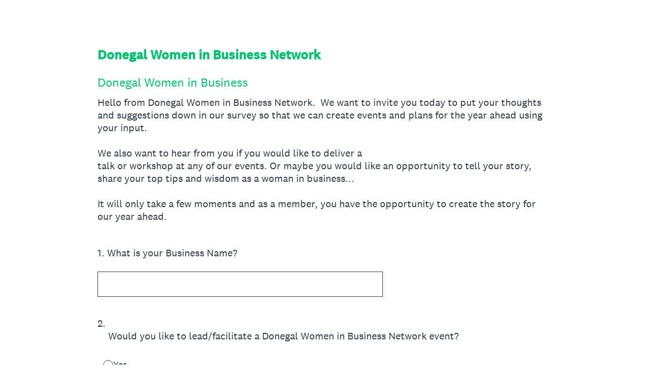

--- FILE ---
content_type: text/html; charset=utf-8
request_url: https://www.surveymonkey.com/r/3MNXXDR?fbclid=IwAR1p52jvGc9cxhU8qbG5R6SAidR7wZW1v_CzSIltAq8DZ5cL2delxXNJIK0
body_size: 17502
content:
<!DOCTYPE html><html lang="en"><head><meta charSet="utf-8"/><link rel="apple-touch-icon" href="/apple-touch-icon-precomposed.png"/><link rel="apple-touch-icon" sizes="57x57" href="/apple-touch-icon-57x57-precomposed.png"/><link rel="apple-touch-icon" sizes="60x60" href="/apple-touch-icon-60x60-precomposed.png"/><link rel="apple-touch-icon" sizes="72x72" href="/apple-touch-icon-72x72-precomposed.png"/><link rel="apple-touch-icon" sizes="76x76" href="/apple-touch-icon-76x76-precomposed.png"/><link rel="apple-touch-icon" sizes="114x114" href="/apple-touch-icon-114x114-precomposed.png"/><link rel="apple-touch-icon" sizes="120x120" href="/apple-touch-icon-120x120-precomposed.png"/><link rel="apple-touch-icon" sizes="144x144" href="/apple-touch-icon-144x144-precomposed.png"/><link rel="apple-touch-icon" sizes="152x152" href="/apple-touch-icon-152x152-precomposed.png"/><link rel="apple-touch-icon" sizes="180x180" href="/apple-touch-icon-180x180-precomposed.png"/><link rel="shortcut icon" href="////prod.smassets.net/assets/static/images/surveymonkey/favicon.ico"/><title>Donegal Women in Business Network Survey</title><meta name="twitter:card" content="summary_large_image"/><meta property="og:title" content="Donegal Women in Business Network"/><meta property="og:image" content="https://www.surveymonkey.com/collect/images/default_custom_meta_image.jpg"/><meta property="og:description" content="Take this survey powered by surveymonkey.com. Create your own surveys for free."/><meta name="viewport" content="width=device-width, initial-scale=1, user-scalable=yes"/><meta name="robots" content="noindex, follow"/><meta http-equiv="content-language" content="en-US"/><link rel="canonical" href="https://www.surveymonkey.com/r/3MNXXDR"/><meta name="next-head-count" content="21"/><link nonce="MmY1YzczYWQtMzVmOS00MTUyLWI3ZTUtMjVmY2ZiMGUzN2U5" rel="preload" href="//prod.smassets.net/assets/smweb/_next/static/css/09b8ded99e3057ee.css" as="style"/><link nonce="MmY1YzczYWQtMzVmOS00MTUyLWI3ZTUtMjVmY2ZiMGUzN2U5" rel="stylesheet" href="//prod.smassets.net/assets/smweb/_next/static/css/09b8ded99e3057ee.css" data-n-g=""/><link nonce="MmY1YzczYWQtMzVmOS00MTUyLWI3ZTUtMjVmY2ZiMGUzN2U5" rel="preload" href="//prod.smassets.net/assets/smweb/_next/static/css/c3da3695a6fe8a3f.css" as="style"/><link nonce="MmY1YzczYWQtMzVmOS00MTUyLWI3ZTUtMjVmY2ZiMGUzN2U5" rel="stylesheet" href="//prod.smassets.net/assets/smweb/_next/static/css/c3da3695a6fe8a3f.css" data-n-p=""/><link nonce="MmY1YzczYWQtMzVmOS00MTUyLWI3ZTUtMjVmY2ZiMGUzN2U5" rel="preload" href="//prod.smassets.net/assets/smweb/_next/static/css/c66f189498306a9b.css" as="style"/><link nonce="MmY1YzczYWQtMzVmOS00MTUyLWI3ZTUtMjVmY2ZiMGUzN2U5" rel="stylesheet" href="//prod.smassets.net/assets/smweb/_next/static/css/c66f189498306a9b.css" data-n-p=""/><noscript data-n-css="MmY1YzczYWQtMzVmOS00MTUyLWI3ZTUtMjVmY2ZiMGUzN2U5"></noscript><script defer="" nonce="MmY1YzczYWQtMzVmOS00MTUyLWI3ZTUtMjVmY2ZiMGUzN2U5" nomodule="" src="//prod.smassets.net/assets/smweb/_next/static/chunks/polyfills-42372ed130431b0a.js"></script><script src="//prod.smassets.net/assets/smweb/_next/static/chunks/webpack-8d8ce96edb15acfa.js" nonce="MmY1YzczYWQtMzVmOS00MTUyLWI3ZTUtMjVmY2ZiMGUzN2U5" defer=""></script><script src="//prod.smassets.net/assets/smweb/_next/static/chunks/framework-5ddd597c94d4e4d0.js" nonce="MmY1YzczYWQtMzVmOS00MTUyLWI3ZTUtMjVmY2ZiMGUzN2U5" defer=""></script><script src="//prod.smassets.net/assets/smweb/_next/static/chunks/main-6a8e4be21cba062a.js" nonce="MmY1YzczYWQtMzVmOS00MTUyLWI3ZTUtMjVmY2ZiMGUzN2U5" defer=""></script><script src="//prod.smassets.net/assets/smweb/_next/static/chunks/pages/_app-8a687f484056e7aa.js" nonce="MmY1YzczYWQtMzVmOS00MTUyLWI3ZTUtMjVmY2ZiMGUzN2U5" defer=""></script><script src="//prod.smassets.net/assets/smweb/_next/static/chunks/8174a357-73846c1f42d8a17d.js" nonce="MmY1YzczYWQtMzVmOS00MTUyLWI3ZTUtMjVmY2ZiMGUzN2U5" defer=""></script><script src="//prod.smassets.net/assets/smweb/_next/static/chunks/e21ad0f8-5ea233d6f9e28b8f.js" nonce="MmY1YzczYWQtMzVmOS00MTUyLWI3ZTUtMjVmY2ZiMGUzN2U5" defer=""></script><script src="//prod.smassets.net/assets/smweb/_next/static/chunks/65b91ebc-965b691cbb6b93f2.js" nonce="MmY1YzczYWQtMzVmOS00MTUyLWI3ZTUtMjVmY2ZiMGUzN2U5" defer=""></script><script src="//prod.smassets.net/assets/smweb/_next/static/chunks/4a616997-2cb747ddd15b9067.js" nonce="MmY1YzczYWQtMzVmOS00MTUyLWI3ZTUtMjVmY2ZiMGUzN2U5" defer=""></script><script src="//prod.smassets.net/assets/smweb/_next/static/chunks/928-82726ae9cb2e3902.js" nonce="MmY1YzczYWQtMzVmOS00MTUyLWI3ZTUtMjVmY2ZiMGUzN2U5" defer=""></script><script src="//prod.smassets.net/assets/smweb/_next/static/chunks/501-2459f8c3b20b8378.js" nonce="MmY1YzczYWQtMzVmOS00MTUyLWI3ZTUtMjVmY2ZiMGUzN2U5" defer=""></script><script src="//prod.smassets.net/assets/smweb/_next/static/chunks/882-d1af39e0df27d575.js" nonce="MmY1YzczYWQtMzVmOS00MTUyLWI3ZTUtMjVmY2ZiMGUzN2U5" defer=""></script><script src="//prod.smassets.net/assets/smweb/_next/static/chunks/129-a5da6f9092270d08.js" nonce="MmY1YzczYWQtMzVmOS00MTUyLWI3ZTUtMjVmY2ZiMGUzN2U5" defer=""></script><script src="//prod.smassets.net/assets/smweb/_next/static/chunks/266-90d83ab6ab0a1e91.js" nonce="MmY1YzczYWQtMzVmOS00MTUyLWI3ZTUtMjVmY2ZiMGUzN2U5" defer=""></script><script src="//prod.smassets.net/assets/smweb/_next/static/chunks/29-a4c2efc663cf0273.js" nonce="MmY1YzczYWQtMzVmOS00MTUyLWI3ZTUtMjVmY2ZiMGUzN2U5" defer=""></script><script src="//prod.smassets.net/assets/smweb/_next/static/chunks/714-6b13ac3aad745bfc.js" nonce="MmY1YzczYWQtMzVmOS00MTUyLWI3ZTUtMjVmY2ZiMGUzN2U5" defer=""></script><script src="//prod.smassets.net/assets/smweb/_next/static/chunks/pages/r/surveyTaking/%5BcollectKey%5D-a8c13d07bdc5d993.js" nonce="MmY1YzczYWQtMzVmOS00MTUyLWI3ZTUtMjVmY2ZiMGUzN2U5" defer=""></script><script src="//prod.smassets.net/assets/smweb/_next/static/respweb-dev/_buildManifest.js" nonce="MmY1YzczYWQtMzVmOS00MTUyLWI3ZTUtMjVmY2ZiMGUzN2U5" defer=""></script><script src="//prod.smassets.net/assets/smweb/_next/static/respweb-dev/_ssgManifest.js" nonce="MmY1YzczYWQtMzVmOS00MTUyLWI3ZTUtMjVmY2ZiMGUzN2U5" defer=""></script><style id="jss">[class*='smqr-'],[class*='smqr-']::before,[class*='smqr-']::after {
  margin: 0;
  padding: 0;
  box-sizing: border-box;
  list-style: none;
  -webkit-font-smoothing: antialiased;
}
@font-face {
  src: url(https://cdn.smassets.net/assets/static/fonts/national2/regular.woff) format('woff');
  src: url(https://cdn.smassets.net/assets/static/fonts/national2/regular.eot#iefix) format('embedded-opentype');
  font-family: 'National 2';
  font-weight: 400;
  font-display: swap;
  src: url(https://cdn.smassets.net/assets/static/fonts/national2/regular.woff2) format('woff2');
}
@font-face {
  src: url(https://cdn.smassets.net/assets/static/fonts/national2/medium.woff) format('woff');
  src: url(https://cdn.smassets.net/assets/static/fonts/national2/medium.eot#iefix) format('embedded-opentype');
  font-family: 'National 2';
  font-weight: 500;
  font-display: swap;
  src: url(https://cdn.smassets.net/assets/static/fonts/national2/medium.woff2) format('woff2');
}
[class*='wrench'], [class*='wrench']::before, [class*='wrench']::after {
  box-sizing: border-box;
  font-family: 'National 2', National2, 'Helvetica Neue', Helvetica, Arial, 'Hiragino Sans', 'Hiragino Kaku Gothic Pro', '游ゴシック', '游ゴシック体', YuGothic, 'Yu Gothic', 'ＭＳ ゴシック', 'MS Gothic', sans-serif;
  -webkit-font-smoothing: antialiased;
}
body {
  font-size: 16px;
}
.logo-0-2-71 {}
.logo-d0-0-2-72 {
  fill: #00bf6f;
  color: #00bf6f;
}
.skipLinks-0-2-23 {
  top: 0;
  clip: rect(0 0 0 0);
  left: 0;
  width: 1px;
  height: 1px;
  padding: 0;
  z-index: 999999;
  overflow: hidden;
  position: absolute;
  font-size: 16px;
  font-family: 'National 2', National2, 'Helvetica Neue', Helvetica, Arial, 'Hiragino Sans', 'Hiragino Kaku Gothic Pro', '游ゴシック', '游ゴシック体', YuGothic, 'Yu Gothic', 'ＭＳ ゴシック', 'MS Gothic', sans-serif;
  font-weight: 500;
  background-color: #fff;
}
.skipLinks-0-2-23:focus-within {
  clip: auto;
  width: 100%;
  height: auto;
  padding: 10px;
  position: fixed;
}
.skipLinks-0-2-23 > a {
  color: #007faa;
  margin-right: 8px;
  text-decoration: underline;
}
.skipLinks-0-2-23 > a:hover, .skipLinks-0-2-23 > a:focus {
  outline: 2px solid #007faa;
  outline-offset: 2px;
}
.richTextContent-0-2-49 a {
  color: blue;
  text-decoration: underline;
}
.richTextContent-0-2-49 ol {
  margin: 16px 0;
  padding: 0 0 0 40px;
  list-style-type: decimal;
}
.richTextContent-0-2-49 ul {
  margin: 16px 0;
  padding: 0 0 0 40px;
  list-style: disc outside none;
}
.richTextContent-0-2-49 p {
  margin: 13px 0;
}
.richTextContent-0-2-49 b {
  font-weight: bold;
}
.richTextContent-0-2-49 strong {
  font-weight: bold;
}
.richTextContent-0-2-49 em {
  font-style: italic;
}
.richTextContent-0-2-49 i {
  font-style: italic;
}
.richTextContent-0-2-49 big {
  font-size: larger;
}
.richTextContent-0-2-49 small {
  font-size: smaller;
}
.richTextContent-0-2-49 sup {
  top: -0.5em;
  position: relative;
  font-size: 75%;
  line-height: 0;
  vertical-align: baseline;
}
.richTextContent-0-2-49 iframe {
  border: 0;
  max-width: 100%;
}
.richTextContent-0-2-49 img {
  border: 0;
  height: auto;
  max-width: 100%;
  -ms-interpolation-mode: bicubic;
}
.richTextContent-0-2-49 span[data-tooltip] {
  cursor: pointer;
  display: inline;
  position: relative;
  border-bottom: 1px dashed;
  text-decoration: inherit;
}
.richTextContent-0-2-49 ul ul li {
  list-style: circle;
}
.richTextContent-0-2-49 a:hover {
  cursor: pointer;
}
.richTextContent-0-2-49 a:focus {
  outline: currentColor auto 1px;
}
.sm-surveyTitle-0-2-43 {
  color: rgba(0,191,111,1);
  margin: 0;
  font-size: 26px;
  font-style: normal;
  font-family: 'National 2', National2, 'Helvetica Neue', Helvetica, Arial, 'Hiragino Sans', 'Hiragino Kaku Gothic Pro', '游ゴシック', '游ゴシック体', YuGothic, 'Yu Gothic', 'ＭＳ ゴシック', 'MS Gothic', sans-serif;
  font-weight: 700;
  line-height: 1.25;
  padding-bottom: 24px;
  text-decoration: none;
}
.sm-surveyTitle-0-2-43 strong {
  font-weight: bold !important;
}
@media (max-width: 640px) {
  .sm-surveyTitle-0-2-43 {  }
}
  .sm-surveyTitleWrapper-0-2-44 {  }
  .sm-surveyTitleOuterWrapper-0-2-45 {  }
  .sm-surveyTitle-d0-0-2-46 {
    width: 100%;
    text-align: start;
  }
  .sm-surveyTitleWrapper-d1-0-2-47 {  }
  .sm-surveyTitleOuterWrapper-d2-0-2-48 {  }
  .sm-surveyAnchor-0-2-69 {
    font-size: inherit;
    font-family: inherit;
    font-weight: 400;
    -webkit-font-smoothing: antialiased;
  }
  .sm-surveyAnchor-0-2-69:hover, .sm-surveyAnchor-0-2-69:focus {
    outline: 1px solid rgba(51,62,72,1);
    box-shadow: 0 0 1px transparent;
    outline-offset: 1px;
  }
  .sm-surveyAnchor-d0-0-2-70 {
    color: ;
    text-decoration: none;
  }
  .sm-surveyAnchor-d0-0-2-70:hover, .sm-surveyAnchor-d0-0-2-70:focus {
    text-decoration: none;
  }
  .sm-surveyAnchor-d1-0-2-73 {
    color: rgb(51, 62, 72);
    text-decoration: underline;
  }
  .sm-surveyAnchor-d1-0-2-73:hover, .sm-surveyAnchor-d1-0-2-73:focus {
    text-decoration: underline;
  }
  .sm-surveyAnchor-d2-0-2-74 {
    color: rgb(51, 62, 72);
    text-decoration: underline;
  }
  .sm-surveyAnchor-d2-0-2-74:hover, .sm-surveyAnchor-d2-0-2-74:focus {
    text-decoration: underline;
  }
  .sm-surveyAnchor-d3-0-2-78 {
    color: rgb(51, 62, 72);
    text-decoration: none;
  }
  .sm-surveyAnchor-d3-0-2-78:hover, .sm-surveyAnchor-d3-0-2-78:focus {
    text-decoration: underline;
  }
  .sm-surveyAnchor-d4-0-2-79 {
    color: rgb(51, 62, 72);
    text-decoration: none;
  }
  .sm-surveyAnchor-d4-0-2-79:hover, .sm-surveyAnchor-d4-0-2-79:focus {
    text-decoration: underline;
  }
  .container-0-2-62 {
    margin: 0 auto;
    padding: 0;
    text-align: center;
  }
  .text-0-2-63 {  }
  .logo-0-2-64 {  }
  .logoContainer-0-2-65 {
    width: 157px;
    height: 23px;
    margin: 2px 0;
    display: block;
  }
  .imageLink-0-2-66 {
    display: inline-flex;
    padding: 0 25px;
    justify-content: center;
  }
  .text-d0-0-2-67 {
    color: rgb(51, 62, 72);
    width: 100%;
    margin: 0;
    display: inline-block;
    padding: 0;
    font-size: 12px;
    text-align: center;
    font-family: 'National 2', National2, 'Helvetica Neue', Helvetica, Arial, 'Hiragino Sans', 'Hiragino Kaku Gothic Pro', '游ゴシック', '游ゴシック体', YuGothic, 'Yu Gothic', 'ＭＳ ゴシック', 'MS Gothic', sans-serif;
    line-height: 15px;
  }
  .logo-d1-0-2-68 {
    width: 100%;
    height: 100%;
  }
  .sm-text-0-2-75 {
    font-size: 12px;
    font-weight: 400;
    line-height: 18px;
  }
  .sm-routerDebugInfo-0-2-76 {
    display: block;
    opacity: 0.1;
    text-align: center;
    word-break: break-all;
  }
  .sm-text-d0-0-2-77 {
    color: rgb(51, 62, 72);
  }
  .sm-privacyComponentContainer-0-2-61 {
    margin: 0 auto;
    text-align: center;
    padding-top: 80px;
  }
  .sm-pageTitle-0-2-50 {
    color: rgba(0,191,111,1);
    font-size: 24px;
    font-style: normal;
    margin-top: 0;
    font-family: 'National 2', National2, 'Helvetica Neue', Helvetica, Arial, 'Hiragino Sans', 'Hiragino Kaku Gothic Pro', '游ゴシック', '游ゴシック体', YuGothic, 'Yu Gothic', 'ＭＳ ゴシック', 'MS Gothic', sans-serif;
    font-weight: 400;
    line-height: 1.25;
    margin-bottom: 12px;
    text-decoration: none;
  }
  .sm-pageTitle-0-2-50 strong {
    font-weight: bold !important;
  }
  .sm-questionNumber-0-2-51 {  }
  .sm-questionNumber-d0-0-2-52 {
    margin: 0 0.25em 0 0;
  }
  .pageTitleV2Theme-0-2-53 {
    padding: 14px 40px;
    margin-top: -8px;
  }
  .pageTitleV2Theme-d0-0-2-54 {
    margin-left: -40px;
    margin-right: -40px;
  }
  .sm-pageDescription-0-2-55 {
    color: rgba(51,62,72,1);
    font-size: 20px;
    font-style: normal;
    font-family: 'National 2', National2, 'Helvetica Neue', Helvetica, Arial, 'Hiragino Sans', 'Hiragino Kaku Gothic Pro', '游ゴシック', '游ゴシック体', YuGothic, 'Yu Gothic', 'ＭＳ ゴシック', 'MS Gothic', sans-serif;
    font-weight: 300;
    line-height: 1.25;
    padding-bottom: 15px;
    text-decoration: none;
  }
  .sm-pageDescription-0-2-55 strong {
    font-weight: bold !important;
  }
  .sm-surveyButton-0-2-58 {
    color: rgba(255,255,255,1);
    border: 1px solid transparent;
    cursor: pointer;
    height: auto;
    display: inline-flex;
    max-width: 100%;
    min-width: 60px;
    box-sizing: border-box;
    transition: outline-offset 0.2s linear;
    align-items: center;
    font-family: 'National 2', National2, 'Helvetica Neue', Helvetica, Arial, 'Hiragino Sans', 'Hiragino Kaku Gothic Pro', '游ゴシック', '游ゴシック体', YuGothic, 'Yu Gothic', 'ＭＳ ゴシック', 'MS Gothic', sans-serif;
    border-radius: 2px;
    overflow-wrap: break-word;
    justify-content: center;
    text-decoration: none;
    background-color: rgba(0,191,111,1);
  }
  .sm-surveyButton-0-2-58:focus, .sm-surveyButton-0-2-58:hover {
    outline: 1px solid rgba(51,62,72,1);
    box-shadow: 0 0 4px transparent;
    outline-offset: 5px;
  }
  .sm-surveyButton-0-2-58[aria-disabled] {
    opacity: 0.6;
    pointer-events: none;
  }
  .sm-surveyButton-d0-0-2-59 {
    font-size: 15px;
    padding: 0 36px;
    min-height: 50px;
  }
  .sm-layoutContainer-0-2-24 {
    display: flex;
    min-height: 100vh;
    flex-direction: row;
  }
  .sm-layoutPartialContainer-0-2-25 {
    order: 1;
    width: 0%;
    height: 100%;
    position: relative;
    min-height: auto;
  }
  .sm-layoutPartialContainer-0-2-25:before {
    top: 0;
    width: 100%;
    height: 100%;
    content: "";
    display: block;
    z-index: -10;
    position: fixed;
    background: rgba(204,242,226,1) 50% 50%;
    min-height: auto;
    background-size: cover;
    background-image: linear-gradient(rgba(255,255,255,1), rgba(255,255,255,1));
  }
  .sm-layoutContentContainer-0-2-26 {
    order: 2;
    width: 100%;
    flex-grow: 0;
    box-sizing: border-box;
    min-height: 100%;
    font-family: 'National 2', National2, 'Helvetica Neue', Helvetica, Arial, 'Hiragino Sans', 'Hiragino Kaku Gothic Pro', '游ゴシック', '游ゴシック体', YuGothic, 'Yu Gothic', 'ＭＳ ゴシック', 'MS Gothic', sans-serif;
  }
  .sm-layoutTopContainer-0-2-27 {  }
  .sm-layoutMainContainer-0-2-28 {
    margin: 0 auto;
    max-width: 896px;
  }
@media (min-width: 768px) {
  .sm-layoutMainContainer-0-2-28 {
    padding: 80px 140px 0 140px;
  }
}
@media (max-width: 768px) {
  .sm-layoutMainContainer-0-2-28 {
    padding: 80px 80px 0 80px;
  }
}
@media (max-width: 640px) {
  .sm-layoutMainContainer-0-2-28 {
    padding: 40px 40px 0 40px;
  }
}
  .sm-layoutLogoContainer-0-2-29 {
    padding: 8px 40px 0 40px;
  }
  .sm-layoutToolbarContainer-0-2-30 {
    width: 100%;
    display: flex;
    box-sizing: border-box;
    align-items: center;
    padding-top: 12px;
    padding-left: 0;
    padding-right: 12px;
    flex-direction: row;
  }
  .sm-layoutToolbarContainer-0-2-30 > *:not(:first-child) {
    margin-left: 10px;
    margin-right: 0;
  }
  .sm-footerPrivacyIconContainer-0-2-31 {
    display: flex;
    flex-direction: row;
  }
  .sm-layoutContainer-d0-0-2-32 {
    direction: ltr;
  }
  .sm-layoutToolbarContainer-d1-0-2-33 {
    justify-content: flex-end;
  }
  .sm-footerPrivacyIconContainer-d2-0-2-34 {
    justify-content: flex-end;
  }
  .smqr-gridRow-0-2-1 {
    gap: 20px;
    display: grid;
    max-width: 100%;
    margin-bottom: 40px;
  }
@media (max-width: 640px) {
  .smqr-gridRow-0-2-1 {
    grid-template-columns: minmax(auto, 100%);
  }
}
  .smqr-gridItem-0-2-2 {
    box-sizing: border-box;
  }
@media (max-width: 640px) {
  .smqr-gridItem-0-2-2 {
    width: 100% !important;
    padding-right: 0 !important;
  }
}
  .smqr-gridItem1Item-0-2-3 {
    width: 100%;
    grid-template-columns: minmax(0, 1fr);
  }
@media (min-width: 641px) {
  .smqr-gridItem2Items-0-2-4 {
    grid-template-columns: repeat(2, minmax(0, 1fr));
  }
}
@media (min-width: 641px) and (max-width: 1024px) {
  .smqr-gridItem3Items-0-2-5 {
    grid-template-columns: repeat(2, minmax(0, 1fr));
  }
}
@media (min-width: 1025px) {
  .smqr-gridItem3Items-0-2-5 {
    grid-template-columns: repeat(3, minmax(0, 1fr));
  }
}
@media (min-width: 641px) and (max-width: 1024px) {
  .smqr-gridItem4Items-0-2-6 {
    grid-template-columns: repeat(2, minmax(0, 1fr));
  }
}
@media (min-width: 1025px) {
  .smqr-gridItem4Items-0-2-6 {
    grid-template-columns: repeat(4, minmax(0, 1fr));
  }
}
  .sm-surveyHeaderContainer-0-2-5 {  }
  .sm-surveyToolbarContainer-0-2-6 {  }
  .sm-surveyTitleContainer-0-2-7 {  }
  .sm-pageHeaderContainer-0-2-8 {  }
  .sm-mainContainer-0-2-9 {
    outline: none;
  }
  .sm-layoutMainContainer-0-2-10 {  }
  .sm-questionContainer-0-2-11 {
    padding-top: 32px;
  }
  .sm-pageFooterContainer-0-2-12 {
    margin: 30px 0 24px;
  }
  .sm-pageNavigationContainer-0-2-13 {  }
  .sm-sronlyFocus-0-2-14 {  }
  .sm-sronlyFocus-0-2-14:not(:focus), .sm-sronlyFocus-0-2-14:not(:hover) {
    clip: rect(1px, 1px, 1px, 1px);
    width: 1px;
    height: 1px;
    padding: 0;
    overflow: hidden;
    clip-path: inset(50%);
  }
  .sm-routerDebugInfo-0-2-15 {
    display: block;
    opacity: 0.1;
    font-size: 12px;
    text-align: center;
    word-break: break-all;
    font-weight: 400;
    line-height: 18px;
  }
  .sm-pageDescriptionOkButton-0-2-16 {
    margin-top: 40px;
  }
  .sm-surveyFooterContainer-0-2-17 {
    padding: 0 0 40px 0;
  }
  .sm-classicProgressBarTop-0-2-18 {
    margin-bottom: 36px;
  }
  .sm-customThankyouContainer-0-2-19 {
    color: rgba(0,191,111,1);
    display: block;
    font-size: 18px;
    text-align: center;
  }
  .sm-surveyFooterContainer-d0-0-2-20 {
    margin-bottom: 0px;
  }
  .sm-pageNavigationContainer-0-2-56 {
    display: flex;
    flex-wrap: wrap;
    align-items: stretch;
    margin-right: -5px;
    justify-content: center;
  }
@media (max-width: 640px) {
  .sm-pageNavigationContainer-0-2-56 {
    margin-right: -10px;
  }
}
@media (max-width: 480px) {
  .sm-pageNavigationContainer-0-2-56 {
    flex-wrap: nowrap;
  }
}
  .sm-navButtons-0-2-57 {
    transition: all 0.2s linear;
    margin-right: 5px;
    margin-bottom: 10px;
  }
@media (max-width: 640px) {
  .sm-navButtons-0-2-57 {
    margin-right: 10px;
  }
}
@media (max-width: 480px) {
  .sm-navButtons-0-2-57 {
    flex-basis: 100%;
  }
}
  .surveyTitleContainerV2-0-2-21 {  }
  .surveyTitleContainerV2-d0-0-2-22 {
    padding-left: 40px;
    padding-right: 40px;
  }
  .sm-selectContainer-0-2-41 {
    font-size: 16px;
    font-family: 'National 2', National2, 'Helvetica Neue', Helvetica, Arial, 'Hiragino Sans', 'Hiragino Kaku Gothic Pro', '游ゴシック', '游ゴシック体', YuGothic, 'Yu Gothic', 'ＭＳ ゴシック', 'MS Gothic', sans-serif;
    font-weight: 400;
    border-radius: 0;
  }
  .sm-selectContainer-0-2-41 select {
    padding-right: 1.5em;
    background-color: transparent;
  }
  .sm-selectContainer-0-2-41 option {
    color: #000;
  }
  .sm-selectContainer-0-2-41 svg {
    width: 0.75em;
    height: 0.75em;
  }
  .sm-selectContainer-0-2-41 select:focus-within, .sm-selectContainer-0-2-41 select:hover {  }
  .sm-selectContainer-d0-0-2-42 {
    color: rgba(0,191,111,1);
  }
  .sm-selectContainer-d0-0-2-42 select {  }
  .sm-selectContainer-d0-0-2-42 select:focus-within, .sm-selectContainer-d0-0-2-42 select:hover {
    border: 1px solid rgba(0,191,111,1);
  }
  .seoBanner-0-2-1 {
    color: #ffffff;
    padding: 8px 2.2rem 6px;
    position: relative;
    font-size: 16px;
    font-family: 'National 2', National2, 'Helvetica Neue', Helvetica, Arial, 'Hiragino Sans', 'Hiragino Kaku Gothic Pro', '游ゴシック', '游ゴシック体', YuGothic, 'Yu Gothic', 'ＭＳ ゴシック', 'MS Gothic', sans-serif;
    font-weight: normal;
    line-height: 1.26;
    border-bottom: 1px solid #edeeee;
    background-color: #ffffff;
  }
  .embeddedContainer-0-2-2 {
    display: flex;
    flex-align: center;
    flex-justify: center;
    flex-direction: column;
  }
@media (min-width: 1200px) {
  .embeddedContainer-0-2-2 {
    flex-direction: row;
  }
}
  .seoBannerContents-0-2-3 {
    display: flex;
    align-items: center;
    padding-bottom: 0.5rem;
    justify-content: center;
  }
@media (min-width: 1200px) {
  .seoBannerContents-0-2-3 {
    padding-top: 1rem;
  }
}
  .closeXButton-0-2-4 {
    top: 0.625rem;
    right: 0.625rem;
    position: absolute;
  }
  .closeXButton-0-2-4 button {
    border: none;
    height: auto;
    padding: 0 !important;
  }
  .closeXButton-0-2-4 svg {
    width: 18px;
    height: 18px;
  }
  .smqr-richTextContent-0-2-25 a {
    color: blue;
    text-decoration: underline;
  }
  .smqr-richTextContent-0-2-25 ol {
    margin: 16px 0;
    padding: 0 0 0 40px;
    list-style-type: decimal;
  }
  .smqr-richTextContent-0-2-25 ul {
    margin: 16px 0;
    padding: 0 0 0 40px;
    list-style: disc outside none;
  }
  .smqr-richTextContent-0-2-25 p {
    margin: 13px 0;
  }
  .smqr-richTextContent-0-2-25 b {
    font-weight: bold;
  }
  .smqr-richTextContent-0-2-25 strong {
    font-weight: bold;
  }
  .smqr-richTextContent-0-2-25 em {
    font-style: italic;
  }
  .smqr-richTextContent-0-2-25 i {
    font-style: italic;
  }
  .smqr-richTextContent-0-2-25 big {
    font-size: larger;
  }
  .smqr-richTextContent-0-2-25 small {
    font-size: smaller;
  }
  .smqr-richTextContent-0-2-25 sup {
    top: -0.5em;
    position: relative;
    font-size: 75%;
    line-height: 0;
    vertical-align: baseline;
  }
  .smqr-richTextContent-0-2-25 iframe {
    border: 0;
    max-width: 100%;
  }
  .smqr-richTextContent-0-2-25 img {
    border: 0;
    height: auto;
    max-width: 100%;
    -ms-interpolation-mode: bicubic;
  }
  .smqr-richTextContent-0-2-25 span[data-tooltip] {
    cursor: pointer;
    display: inline;
    position: relative;
    border-bottom: 1px dashed;
    text-decoration: inherit;
  }
  .smqr-richTextContent-0-2-25 ul ul li {
    list-style: circle;
  }
  .smqr-richTextContent-0-2-25 a:hover {
    cursor: pointer;
  }
  .smqr-richTextContent-0-2-25 a:focus {
    outline: currentColor auto 1px;
  }
  .smqr-svgContainer-0-2-54 {
    width: 1em;
    height: 1em;
    display: inline-block;
  }
  .smqr-paddingBox-0-2-13 {  }
  .smqr-paddingBox-d0-0-2-14 {
    width: 100%;
    max-width: 100%;
    padding-top: 0;
    padding-left: 0;
    padding-right: 0;
    padding-bottom: 0;
  }
  .smqr-paddingBox-d1-0-2-30 {
    width: 100%;
    max-width: 100%;
    padding-top: 0;
    padding-left: 0;
    padding-right: 0;
    padding-bottom: 0;
  }
  .smqr-paddingBox-d2-0-2-61 {
    width: 100%;
    max-width: 100%;
    padding-top: 0;
    padding-left: 0;
    padding-right: 0;
    padding-bottom: 0;
  }
  .smqr-paddingBox-d3-0-2-81 {
    width: 100%;
    max-width: 100%;
    padding-top: 0;
    padding-left: 0;
    padding-right: 0;
    padding-bottom: 0;
  }
  .smqr-paddingBox-d4-0-2-88 {
    width: 100%;
    max-width: 100%;
    padding-top: 0;
    padding-left: 0;
    padding-right: 0;
    padding-bottom: 0;
  }
  .smqr-paddingBox-d5-0-2-94 {
    width: 100%;
    max-width: 100%;
    padding-top: 0;
    padding-left: 0;
    padding-right: 0;
    padding-bottom: 0;
  }
  .smqr-paddingBox-d6-0-2-116 {
    width: 100%;
    max-width: 100%;
    padding-top: 0;
    padding-left: 0;
    padding-right: 0;
    padding-bottom: 0;
  }
  .smqr-paddingBox-d7-0-2-122 {
    width: 100%;
    max-width: 100%;
    padding-top: 0;
    padding-left: 0;
    padding-right: 0;
    padding-bottom: 0;
  }
  .smqr-paddingBox-d8-0-2-128 {
    width: 100%;
    max-width: 100%;
    padding-top: 0;
    padding-left: 0;
    padding-right: 0;
    padding-bottom: 0;
  }
  .smqr-paddingBox-d9-0-2-146 {
    width: 100%;
    max-width: 100%;
    padding-top: 0;
    padding-left: 0;
    padding-right: 0;
    padding-bottom: 0;
  }
  .smqr-footerRow-0-2-7 {  }
  .smqr-containerStyles-0-2-8 {
    position: relative;
    transition: opacity 500ms ease-out;
  }
  .smqr-errorRow-0-2-9 {
    overflow: hidden;
  }
  .smqr-formReset-0-2-10 {
    border: 0;
    min-width: 0;
  }
  .smqr-headerRow-0-2-11 {
    width: 100%;
    margin-bottom: 24px;
  }
  .smqr-footerRow-d0-0-2-12 {
    padding-top: 20px;
  }
  .smqr-footerRow-d1-0-2-29 {
    padding-top: 20px;
  }
  .smqr-footerRow-d2-0-2-60 {
    padding-top: 20px;
  }
  .smqr-footerRow-d3-0-2-80 {
    padding-top: 20px;
  }
  .smqr-footerRow-d4-0-2-87 {
    padding-top: 20px;
  }
  .smqr-footerRow-d5-0-2-93 {
    padding-top: 20px;
  }
  .smqr-footerRow-d6-0-2-115 {
    padding-top: 20px;
  }
  .smqr-footerRow-d7-0-2-121 {
    padding-top: 20px;
  }
  .smqr-footerRow-d8-0-2-127 {
    padding-top: 20px;
  }
  .smqr-footerRow-d9-0-2-145 {
    padding-top: 20px;
  }
  .smqr-containerVertical-0-2-34 {
    display: initial;
  }
  .smqr-containerHorizontal-0-2-35 {
    display: block;
  }
  .smqr-column-0-2-36 {
    width: 100%;
    display: flex;
    flex-direction: column;
    justify-content: flex-start;
  }
  .smqr-columnHorizontal-0-2-37 {  }
  .smqr-columnHorizontalAutoAdjust-0-2-38 {
    width: auto;
  }
@media (min-width: 481px) {
  .smqr-containerVertical-0-2-34 {
    display: flex;
  }
  .smqr-containerHorizontal-0-2-35 {
    display: flex;
    flex-wrap: wrap;
  }
}
@media only screen and (min-width: 1025px) {
  .smqr-columnHorizontal-0-2-37 {
    width: 19%;
  }
}
@media (min-width: 641px) and (max-width: 1024px) {
  .smqr-columnHorizontal-0-2-37 {
    width: 24%;
  }
}
@media only screen and (max-width: 480px) {
  .smqr-columnHorizontal-0-2-37 {
    width: 100%;
    display: block;
  }
  .smqr-columnHorizontalAutoAdjust-0-2-38 {
    width: 100%;
    display: block;
  }
}
  .smqr-answerLayoutCell-0-2-39 {  }
  .smqr-otherLayoutCell-0-2-40 {  }
  .smqr-answerLayoutCell-d0-0-2-41 {
    flex: 0 0 auto;
    margin: 0 2px 5px 2px;
    word-break: normal;
    overflow-wrap: anywhere;
  }
  .smqr-otherLayoutCell-d1-0-2-42 {
    margin: 0 2px 5px 2px;
  }
  .smqr-answerLayoutCell-d2-0-2-65 {
    flex: 0 0 auto;
    margin: 0 2px 5px 2px;
    word-break: normal;
    overflow-wrap: anywhere;
  }
  .smqr-otherLayoutCell-d3-0-2-66 {
    margin: 0 2px 5px 2px;
  }
  .smqr-answerLayoutCell-d4-0-2-98 {
    flex: 0 0 auto;
    margin: 0 2px 5px 2px;
    word-break: normal;
    overflow-wrap: anywhere;
  }
  .smqr-otherLayoutCell-d5-0-2-99 {
    margin: 0 2px 5px 2px;
  }
  .smqr-answerLayoutCell-d6-0-2-132 {
    flex: 0 0 auto;
    margin: 0 2px 5px 2px;
    word-break: normal;
    overflow-wrap: anywhere;
  }
  .smqr-otherLayoutCell-d7-0-2-133 {
    margin: 0 2px 5px 2px;
  }
  .smqr-inputArea-0-2-85 {
    color: #000;
    width: 100%;
    border: 1px solid rgba(51,62,72,1);
    padding: 6px 60px 6px 6px;
    font-size: 18px;
    max-width: 100%;
    transition: all 0.1s linear;
    font-family: 'National 2', National2, 'Helvetica Neue', Helvetica, Arial, 'Hiragino Sans', 'Hiragino Kaku Gothic Pro', '游ゴシック', '游ゴシック体', YuGothic, 'Yu Gothic', 'ＭＳ ゴシック', 'MS Gothic', sans-serif;
    font-weight: 500;
    line-height: 1.15em;
    border-radius: 0px;
    vertical-align: top;
    background-color: #fff;
    text-size-adjust: auto;
  }
@media only screen and (max-width: 1024px) {
  .smqr-inputArea-0-2-85 {
    font-size: 16px;
  }
}
@media only screen and (min-width: 481px) {
  .smqr-inputArea-0-2-85 {  }
}
  .smqr-inputArea-0-2-85:focus, .smqr-inputArea-0-2-85:hover {
    outline: 2px solid rgba(0,191,111,1);
  }
  .smqr-inputArea-0-2-85:read-only:not(:disabled) {
    color: #000;
    opacity: 0.5;
    border-color: transparent;
    background-color: rgba(0,0,0,0.05);
  }
  .smqr-inputArea-0-2-85:disabled {
    opacity: 0.4;
  }
  .smqr-inputArea-d0-0-2-86 {  }
@media only screen and (min-width: 481px) {
  .smqr-inputArea-d0-0-2-86 {
    width: calc(50ch + 66px);
  }
}
  .smqr-inputArea-d2-0-2-92 {  }
@media only screen and (min-width: 481px) {
  .smqr-inputArea-d2-0-2-92 {
    width: calc(50ch + 66px);
  }
}
  .smqr-inputArea-d4-0-2-120 {  }
@media only screen and (min-width: 481px) {
  .smqr-inputArea-d4-0-2-120 {
    width: calc(50ch + 66px);
  }
}
  .smqr-inputArea-d6-0-2-126 {  }
@media only screen and (min-width: 481px) {
  .smqr-inputArea-d6-0-2-126 {
    width: calc(50ch + 66px);
  }
}
  .smqr-inputField-0-2-26 {
    color: rgba(51,62,72,1);
    width: 100%;
    border: 1px solid rgba(51,62,72,1);
    padding: 6px;
    font-size: 18px;
    max-width: 100%;
    transition: all 0.1s linear;
    font-family: 'National 2', National2, 'Helvetica Neue', Helvetica, Arial, 'Hiragino Sans', 'Hiragino Kaku Gothic Pro', '游ゴシック', '游ゴシック体', YuGothic, 'Yu Gothic', 'ＭＳ ゴシック', 'MS Gothic', sans-serif;
    font-weight: 500;
    line-height: 1.5em;
    border-radius: 0px;
    background-color: #fff;
  }
@media only screen and (max-width: 1024px) {
  .smqr-inputField-0-2-26 {
    font-size: 16px;
  }
}
@media only screen and (min-width: 481px) {
  .smqr-inputField-0-2-26 {  }
}
  .smqr-inputField-0-2-26:focus, .smqr-inputField-0-2-26:hover {
    outline: 2px solid rgba(0,191,111,1);
    outline-offset: 0;
  }
  .smqr-inputField-0-2-26:read-only:not(:disabled) {
    color: #000;
    opacity: 0.5;
    border-color: transparent;
    background-color: rgba(0,0,0,0.05);
  }
  .smqr-inputField-0-2-26:disabled {
    opacity: 0.4;
  }
  .smqr-inputField-d0-0-2-27 {
    height: 50px;
  }
@media only screen and (min-width: 481px) {
  .smqr-inputField-d0-0-2-27 {
    width: calc(50ch + 12px);
  }
}
  .smqr-inputField-d2-0-2-79 {
    height: [object Object];
  }
@media only screen and (min-width: 481px) {
  .smqr-inputField-d2-0-2-79 {
    width: calc(50ch + 12px);
  }
}
  .smqr-inputField-d4-0-2-144 {
    height: [object Object];
  }
@media only screen and (min-width: 481px) {
  .smqr-inputField-d4-0-2-144 {
    width: calc(50ch + 12px);
  }
}
  .smqr-inputField-d6-0-2-150 {
    height: 50px;
  }
@media only screen and (min-width: 481px) {
  .smqr-inputField-d6-0-2-150 {
    width: calc(50ch + 12px);
  }
}
  .smqr-inputContainer-0-2-49 {
    width: 1em;
    cursor: pointer;
    display: inline-flex;
    position: relative;
    min-width: 1em;
    align-items: center;
    justify-content: center;
  }
  .smqr-input-0-2-50 {
    width: 100%;
    height: 100%;
    margin: 0;
    opacity: 0.00001;
    z-index: 1;
    position: absolute;
  }
  .smqr-controlIcon-0-2-51 {
    width: 100%;
    height: 100%;
    transition: opacity .2s linear;
  }
  .smqr-input-d0-0-2-52 {
    cursor: pointer;
  }
  .smqr-controlIcon-d1-0-2-53 {
    opacity: 0;
  }
  .smqr-input-d2-0-2-58 {
    cursor: pointer;
  }
  .smqr-controlIcon-d3-0-2-59 {
    opacity: 0;
  }
  .smqr-input-d4-0-2-70 {
    cursor: pointer;
  }
  .smqr-controlIcon-d5-0-2-71 {
    opacity: 0;
  }
  .smqr-input-d6-0-2-75 {
    cursor: pointer;
  }
  .smqr-controlIcon-d7-0-2-76 {
    opacity: 0;
  }
  .smqr-input-d8-0-2-103 {
    cursor: pointer;
  }
  .smqr-controlIcon-d9-0-2-104 {
    opacity: 0;
  }
  .smqr-input-d10-0-2-108 {
    cursor: pointer;
  }
  .smqr-controlIcon-d11-0-2-109 {
    opacity: 0;
  }
  .smqr-input-d12-0-2-113 {
    cursor: pointer;
  }
  .smqr-controlIcon-d13-0-2-114 {
    opacity: 0;
  }
  .smqr-input-d14-0-2-137 {
    cursor: pointer;
  }
  .smqr-controlIcon-d15-0-2-138 {
    opacity: 0;
  }
  .smqr-input-d16-0-2-142 {
    cursor: pointer;
  }
  .smqr-controlIcon-d17-0-2-143 {
    opacity: 0;
  }
  .smqr-radioInput-0-2-47 {
    color: #000;
    border: 1px solid rgba(51,62,72,1);
    border-radius: 100%;
  }
  .smqr-radioInput-0-2-47 .checkmark {
    fill: #fff;
  }
  .smqr-radioInput-0-2-47:focus-within {
    box-shadow: 0 0 0 1px rgba(0,191,111,1);
    border-color: #fff;
  }
  .smqr-radioInput-0-2-47 input {
    cursor: pointer;
  }
  .smqr-radioInput-d0-0-2-48 {
    background-color: #fff;
  }
  .smqr-radioInput-d1-0-2-57 {
    background-color: #fff;
  }
  .smqr-radioInput-d2-0-2-69 {
    background-color: #fff;
  }
  .smqr-radioInput-d3-0-2-74 {
    background-color: #fff;
  }
  .smqr-radioInput-d4-0-2-102 {
    background-color: #fff;
  }
  .smqr-radioInput-d5-0-2-107 {
    background-color: #fff;
  }
  .smqr-radioInput-d6-0-2-112 {
    background-color: #fff;
  }
  .smqr-radioInput-d7-0-2-136 {
    background-color: #fff;
  }
  .smqr-radioInput-d8-0-2-141 {
    background-color: #fff;
  }
  .smqr-controlLabel-0-2-43 {  }
  .smqr-icon-0-2-44 {
    margin-top: 4.5px;
    flex-shrink: 0;
  }
@supports (-webkit-touch-callout: none) and (not (translate: none)) {
  .smqr-icon-0-2-44 {
    margin-right: 8px;
  }
}
  .smqr-controlLabel-d0-0-2-45 {
    gap: 8px;
    color: rgba(51,62,72,1);
    border: 1px solid transparent;
    cursor: pointer;
    display: flex;
    padding: 5px 8px 7px 8px;
    font-size: 18px;
    font-style: normal;
    align-items: start;
    font-family: 'National 2', National2, 'Helvetica Neue', Helvetica, Arial, 'Hiragino Sans', 'Hiragino Kaku Gothic Pro', '游ゴシック', '游ゴシック体', YuGothic, 'Yu Gothic', 'ＭＳ ゴシック', 'MS Gothic', sans-serif;
    font-weight: 300;
    line-height: 1.5;
    border-radius: 4px;
    highlight-color: rgba(208,210,211,1);
    text-decoration: none;
    background-color: transparent;
  }
  .smqr-controlLabel-d0-0-2-45:hover {
    border: 1px dashed rgba(51,62,72,1);
  }
  .smqr-controlLabel-d0-0-2-45:focus-within {
    background: rgba(0,0,0,0.05);
  }
  .smqr-icon-d1-0-2-46 {
    font-size: 20px;
  }
  .smqr-controlLabel-d2-0-2-55 {
    gap: 8px;
    color: rgba(51,62,72,1);
    border: 1px solid transparent;
    cursor: pointer;
    display: flex;
    padding: 5px 8px 7px 8px;
    font-size: 18px;
    font-style: normal;
    align-items: start;
    font-family: 'National 2', National2, 'Helvetica Neue', Helvetica, Arial, 'Hiragino Sans', 'Hiragino Kaku Gothic Pro', '游ゴシック', '游ゴシック体', YuGothic, 'Yu Gothic', 'ＭＳ ゴシック', 'MS Gothic', sans-serif;
    font-weight: 300;
    line-height: 1.5;
    border-radius: 4px;
    highlight-color: rgba(208,210,211,1);
    text-decoration: none;
    background-color: transparent;
  }
  .smqr-controlLabel-d2-0-2-55:hover {
    border: 1px dashed rgba(51,62,72,1);
  }
  .smqr-controlLabel-d2-0-2-55:focus-within {
    background: rgba(0,0,0,0.05);
  }
  .smqr-icon-d3-0-2-56 {
    font-size: 20px;
  }
  .smqr-controlLabel-d4-0-2-67 {
    gap: 8px;
    color: rgba(51,62,72,1);
    border: 1px solid transparent;
    cursor: pointer;
    display: flex;
    padding: 5px 8px 7px 8px;
    font-size: 18px;
    font-style: normal;
    align-items: start;
    font-family: 'National 2', National2, 'Helvetica Neue', Helvetica, Arial, 'Hiragino Sans', 'Hiragino Kaku Gothic Pro', '游ゴシック', '游ゴシック体', YuGothic, 'Yu Gothic', 'ＭＳ ゴシック', 'MS Gothic', sans-serif;
    font-weight: 300;
    line-height: 1.5;
    border-radius: 4px;
    highlight-color: rgba(208,210,211,1);
    text-decoration: none;
    background-color: transparent;
  }
  .smqr-controlLabel-d4-0-2-67:hover {
    border: 1px dashed rgba(51,62,72,1);
  }
  .smqr-controlLabel-d4-0-2-67:focus-within {
    background: rgba(0,0,0,0.05);
  }
  .smqr-icon-d5-0-2-68 {
    font-size: 20px;
  }
  .smqr-controlLabel-d6-0-2-72 {
    gap: 8px;
    color: rgba(51,62,72,1);
    border: 1px solid transparent;
    cursor: pointer;
    display: flex;
    padding: 5px 8px 7px 8px;
    font-size: 18px;
    font-style: normal;
    align-items: start;
    font-family: 'National 2', National2, 'Helvetica Neue', Helvetica, Arial, 'Hiragino Sans', 'Hiragino Kaku Gothic Pro', '游ゴシック', '游ゴシック体', YuGothic, 'Yu Gothic', 'ＭＳ ゴシック', 'MS Gothic', sans-serif;
    font-weight: 300;
    line-height: 1.5;
    border-radius: 4px;
    highlight-color: rgba(208,210,211,1);
    text-decoration: none;
    background-color: transparent;
  }
  .smqr-controlLabel-d6-0-2-72:hover {
    border: 1px dashed rgba(51,62,72,1);
  }
  .smqr-controlLabel-d6-0-2-72:focus-within {
    background: rgba(0,0,0,0.05);
  }
  .smqr-icon-d7-0-2-73 {
    font-size: 20px;
  }
  .smqr-controlLabel-d8-0-2-100 {
    gap: 8px;
    color: rgba(51,62,72,1);
    border: 1px solid transparent;
    cursor: pointer;
    display: flex;
    padding: 5px 8px 7px 8px;
    font-size: 18px;
    font-style: normal;
    align-items: start;
    font-family: 'National 2', National2, 'Helvetica Neue', Helvetica, Arial, 'Hiragino Sans', 'Hiragino Kaku Gothic Pro', '游ゴシック', '游ゴシック体', YuGothic, 'Yu Gothic', 'ＭＳ ゴシック', 'MS Gothic', sans-serif;
    font-weight: 300;
    line-height: 1.5;
    border-radius: 4px;
    highlight-color: rgba(208,210,211,1);
    text-decoration: none;
    background-color: transparent;
  }
  .smqr-controlLabel-d8-0-2-100:hover {
    border: 1px dashed rgba(51,62,72,1);
  }
  .smqr-controlLabel-d8-0-2-100:focus-within {
    background: rgba(0,0,0,0.05);
  }
  .smqr-icon-d9-0-2-101 {
    font-size: 20px;
  }
  .smqr-controlLabel-d10-0-2-105 {
    gap: 8px;
    color: rgba(51,62,72,1);
    border: 1px solid transparent;
    cursor: pointer;
    display: flex;
    padding: 5px 8px 7px 8px;
    font-size: 18px;
    font-style: normal;
    align-items: start;
    font-family: 'National 2', National2, 'Helvetica Neue', Helvetica, Arial, 'Hiragino Sans', 'Hiragino Kaku Gothic Pro', '游ゴシック', '游ゴシック体', YuGothic, 'Yu Gothic', 'ＭＳ ゴシック', 'MS Gothic', sans-serif;
    font-weight: 300;
    line-height: 1.5;
    border-radius: 4px;
    highlight-color: rgba(208,210,211,1);
    text-decoration: none;
    background-color: transparent;
  }
  .smqr-controlLabel-d10-0-2-105:hover {
    border: 1px dashed rgba(51,62,72,1);
  }
  .smqr-controlLabel-d10-0-2-105:focus-within {
    background: rgba(0,0,0,0.05);
  }
  .smqr-icon-d11-0-2-106 {
    font-size: 20px;
  }
  .smqr-controlLabel-d12-0-2-110 {
    gap: 8px;
    color: rgba(51,62,72,1);
    border: 1px solid transparent;
    cursor: pointer;
    display: flex;
    padding: 5px 8px 7px 8px;
    font-size: 18px;
    font-style: normal;
    align-items: start;
    font-family: 'National 2', National2, 'Helvetica Neue', Helvetica, Arial, 'Hiragino Sans', 'Hiragino Kaku Gothic Pro', '游ゴシック', '游ゴシック体', YuGothic, 'Yu Gothic', 'ＭＳ ゴシック', 'MS Gothic', sans-serif;
    font-weight: 300;
    line-height: 1.5;
    border-radius: 4px;
    highlight-color: rgba(208,210,211,1);
    text-decoration: none;
    background-color: transparent;
  }
  .smqr-controlLabel-d12-0-2-110:hover {
    border: 1px dashed rgba(51,62,72,1);
  }
  .smqr-controlLabel-d12-0-2-110:focus-within {
    background: rgba(0,0,0,0.05);
  }
  .smqr-icon-d13-0-2-111 {
    font-size: 20px;
  }
  .smqr-controlLabel-d14-0-2-134 {
    gap: 8px;
    color: rgba(51,62,72,1);
    border: 1px solid transparent;
    cursor: pointer;
    display: flex;
    padding: 5px 8px 7px 8px;
    font-size: 18px;
    font-style: normal;
    align-items: start;
    font-family: 'National 2', National2, 'Helvetica Neue', Helvetica, Arial, 'Hiragino Sans', 'Hiragino Kaku Gothic Pro', '游ゴシック', '游ゴシック体', YuGothic, 'Yu Gothic', 'ＭＳ ゴシック', 'MS Gothic', sans-serif;
    font-weight: 300;
    line-height: 1.5;
    border-radius: 4px;
    highlight-color: rgba(208,210,211,1);
    text-decoration: none;
    background-color: transparent;
  }
  .smqr-controlLabel-d14-0-2-134:hover {
    border: 1px dashed rgba(51,62,72,1);
  }
  .smqr-controlLabel-d14-0-2-134:focus-within {
    background: rgba(0,0,0,0.05);
  }
  .smqr-icon-d15-0-2-135 {
    font-size: 20px;
  }
  .smqr-controlLabel-d16-0-2-139 {
    gap: 8px;
    color: rgba(51,62,72,1);
    border: 1px solid transparent;
    cursor: pointer;
    display: flex;
    padding: 5px 8px 7px 8px;
    font-size: 18px;
    font-style: normal;
    align-items: start;
    font-family: 'National 2', National2, 'Helvetica Neue', Helvetica, Arial, 'Hiragino Sans', 'Hiragino Kaku Gothic Pro', '游ゴシック', '游ゴシック体', YuGothic, 'Yu Gothic', 'ＭＳ ゴシック', 'MS Gothic', sans-serif;
    font-weight: 300;
    line-height: 1.5;
    border-radius: 4px;
    highlight-color: rgba(208,210,211,1);
    text-decoration: none;
    background-color: transparent;
  }
  .smqr-controlLabel-d16-0-2-139:hover {
    border: 1px dashed rgba(51,62,72,1);
  }
  .smqr-controlLabel-d16-0-2-139:focus-within {
    background: rgba(0,0,0,0.05);
  }
  .smqr-icon-d17-0-2-140 {
    font-size: 20px;
  }
  .smqr-commentLabelText-0-2-77 {
    color: rgba(51,62,72,1);
    font-size: 18px;
    font-style: normal;
    font-family: 'National 2', National2, 'Helvetica Neue', Helvetica, Arial, 'Hiragino Sans', 'Hiragino Kaku Gothic Pro', '游ゴシック', '游ゴシック体', YuGothic, 'Yu Gothic', 'ＭＳ ゴシック', 'MS Gothic', sans-serif;
    font-weight: 300;
    line-height: 1.25;
    margin-bottom: 5px;
    highlight-color: rgba(208,210,211,1);
    text-decoration: none;
  }
  .smqr-commentLabel-0-2-78 {
    display: block;
  }
  .smqr-srOnly-0-2-15 {
    clip: rect(1px, 1px, 1px, 1px) !important;
    width: 1px !important;
    border: 0 !important;
    height: 1px !important;
    margin: -1px;
    padding: 0 !important;
    overflow: hidden !important;
    position: absolute !important;
    clip-path: inset(50%) !important;
    white-space: nowrap !important;
  }
  .smqr-addonContainer-0-2-16 {
    margin: 0 5px;
    display: inline-block;
    vertical-align: text-bottom;
  }
  .smqr-container-0-2-17 {
    display: flex;
    position: relative;
  }
  .smqr-questionNumber-0-2-18 {  }
  .smqr-questionTitle-0-2-19 {  }
  .smqr-requiredAsterisk-0-2-20 {  }
  .smqr-richText-0-2-21 {
    flex: 1 0;
    word-break: break-word;
  }
  .smqr-questionNumber-d0-0-2-22 {
    flex: 0 0;
    margin: 0 0.25em 0 0;
  }
  .smqr-questionTitle-d1-0-2-23 {
    color: rgba(51,62,72,1);
    margin: 0;
    font-size: 20px;
    word-wrap: break-word;
    font-style: normal;
    font-family: 'National 2', National2, 'Helvetica Neue', Helvetica, Arial, 'Hiragino Sans', 'Hiragino Kaku Gothic Pro', '游ゴシック', '游ゴシック体', YuGothic, 'Yu Gothic', 'ＭＳ ゴシック', 'MS Gothic', sans-serif;
    font-weight: 300;
    line-height: 1.25;
    white-space: normal;
    text-decoration: none;
  }
  .smqr-requiredAsterisk-d2-0-2-24 {
    margin: 0 0.25em 0 0;
    display: inline-block;
  }
  .smqr-questionNumber-d3-0-2-31 {
    flex: 0 0;
    margin: 0 0.25em 0 0;
  }
  .smqr-questionTitle-d4-0-2-32 {
    color: rgba(51,62,72,1);
    margin: 0;
    font-size: 20px;
    word-wrap: break-word;
    font-style: normal;
    font-family: 'National 2', National2, 'Helvetica Neue', Helvetica, Arial, 'Hiragino Sans', 'Hiragino Kaku Gothic Pro', '游ゴシック', '游ゴシック体', YuGothic, 'Yu Gothic', 'ＭＳ ゴシック', 'MS Gothic', sans-serif;
    font-weight: 300;
    line-height: 1.25;
    white-space: normal;
    text-decoration: none;
  }
  .smqr-requiredAsterisk-d5-0-2-33 {
    margin: 0 0.25em 0 0;
    display: inline-block;
  }
  .smqr-questionNumber-d6-0-2-62 {
    flex: 0 0;
    margin: 0 0.25em 0 0;
  }
  .smqr-questionTitle-d7-0-2-63 {
    color: rgba(51,62,72,1);
    margin: 0;
    font-size: 20px;
    word-wrap: break-word;
    font-style: normal;
    font-family: 'National 2', National2, 'Helvetica Neue', Helvetica, Arial, 'Hiragino Sans', 'Hiragino Kaku Gothic Pro', '游ゴシック', '游ゴシック体', YuGothic, 'Yu Gothic', 'ＭＳ ゴシック', 'MS Gothic', sans-serif;
    font-weight: 300;
    line-height: 1.25;
    white-space: normal;
    text-decoration: none;
  }
  .smqr-requiredAsterisk-d8-0-2-64 {
    margin: 0 0.25em 0 0;
    display: inline-block;
  }
  .smqr-questionNumber-d9-0-2-82 {
    flex: 0 0;
    margin: 0 0.25em 0 0;
  }
  .smqr-questionTitle-d10-0-2-83 {
    color: rgba(51,62,72,1);
    margin: 0;
    font-size: 20px;
    word-wrap: break-word;
    font-style: normal;
    font-family: 'National 2', National2, 'Helvetica Neue', Helvetica, Arial, 'Hiragino Sans', 'Hiragino Kaku Gothic Pro', '游ゴシック', '游ゴシック体', YuGothic, 'Yu Gothic', 'ＭＳ ゴシック', 'MS Gothic', sans-serif;
    font-weight: 300;
    line-height: 1.25;
    white-space: normal;
    text-decoration: none;
  }
  .smqr-requiredAsterisk-d11-0-2-84 {
    margin: 0 0.25em 0 0;
    display: inline-block;
  }
  .smqr-questionNumber-d12-0-2-89 {
    flex: 0 0;
    margin: 0 0.25em 0 0;
  }
  .smqr-questionTitle-d13-0-2-90 {
    color: rgba(51,62,72,1);
    margin: 0;
    font-size: 20px;
    word-wrap: break-word;
    font-style: normal;
    font-family: 'National 2', National2, 'Helvetica Neue', Helvetica, Arial, 'Hiragino Sans', 'Hiragino Kaku Gothic Pro', '游ゴシック', '游ゴシック体', YuGothic, 'Yu Gothic', 'ＭＳ ゴシック', 'MS Gothic', sans-serif;
    font-weight: 300;
    line-height: 1.25;
    white-space: normal;
    text-decoration: none;
  }
  .smqr-requiredAsterisk-d14-0-2-91 {
    margin: 0 0.25em 0 0;
    display: inline-block;
  }
  .smqr-questionNumber-d15-0-2-95 {
    flex: 0 0;
    margin: 0 0.25em 0 0;
  }
  .smqr-questionTitle-d16-0-2-96 {
    color: rgba(51,62,72,1);
    margin: 0;
    font-size: 20px;
    word-wrap: break-word;
    font-style: normal;
    font-family: 'National 2', National2, 'Helvetica Neue', Helvetica, Arial, 'Hiragino Sans', 'Hiragino Kaku Gothic Pro', '游ゴシック', '游ゴシック体', YuGothic, 'Yu Gothic', 'ＭＳ ゴシック', 'MS Gothic', sans-serif;
    font-weight: 300;
    line-height: 1.25;
    white-space: normal;
    text-decoration: none;
  }
  .smqr-requiredAsterisk-d17-0-2-97 {
    margin: 0 0.25em 0 0;
    display: inline-block;
  }
  .smqr-questionNumber-d18-0-2-117 {
    flex: 0 0;
    margin: 0 0.25em 0 0;
  }
  .smqr-questionTitle-d19-0-2-118 {
    color: rgba(51,62,72,1);
    margin: 0;
    font-size: 20px;
    word-wrap: break-word;
    font-style: normal;
    font-family: 'National 2', National2, 'Helvetica Neue', Helvetica, Arial, 'Hiragino Sans', 'Hiragino Kaku Gothic Pro', '游ゴシック', '游ゴシック体', YuGothic, 'Yu Gothic', 'ＭＳ ゴシック', 'MS Gothic', sans-serif;
    font-weight: 300;
    line-height: 1.25;
    white-space: normal;
    text-decoration: none;
  }
  .smqr-requiredAsterisk-d20-0-2-119 {
    margin: 0 0.25em 0 0;
    display: inline-block;
  }
  .smqr-questionNumber-d21-0-2-123 {
    flex: 0 0;
    margin: 0 0.25em 0 0;
  }
  .smqr-questionTitle-d22-0-2-124 {
    color: rgba(51,62,72,1);
    margin: 0;
    font-size: 20px;
    word-wrap: break-word;
    font-style: normal;
    font-family: 'National 2', National2, 'Helvetica Neue', Helvetica, Arial, 'Hiragino Sans', 'Hiragino Kaku Gothic Pro', '游ゴシック', '游ゴシック体', YuGothic, 'Yu Gothic', 'ＭＳ ゴシック', 'MS Gothic', sans-serif;
    font-weight: 300;
    line-height: 1.25;
    white-space: normal;
    text-decoration: none;
  }
  .smqr-requiredAsterisk-d23-0-2-125 {
    margin: 0 0.25em 0 0;
    display: inline-block;
  }
  .smqr-questionNumber-d24-0-2-129 {
    flex: 0 0;
    margin: 0 0.25em 0 0;
  }
  .smqr-questionTitle-d25-0-2-130 {
    color: rgba(51,62,72,1);
    margin: 0;
    font-size: 20px;
    word-wrap: break-word;
    font-style: normal;
    font-family: 'National 2', National2, 'Helvetica Neue', Helvetica, Arial, 'Hiragino Sans', 'Hiragino Kaku Gothic Pro', '游ゴシック', '游ゴシック体', YuGothic, 'Yu Gothic', 'ＭＳ ゴシック', 'MS Gothic', sans-serif;
    font-weight: 300;
    line-height: 1.25;
    white-space: normal;
    text-decoration: none;
  }
  .smqr-requiredAsterisk-d26-0-2-131 {
    margin: 0 0.25em 0 0;
    display: inline-block;
  }
  .smqr-questionNumber-d27-0-2-147 {
    flex: 0 0;
    margin: 0 0.25em 0 0;
  }
  .smqr-questionTitle-d28-0-2-148 {
    color: rgba(51,62,72,1);
    margin: 0;
    font-size: 20px;
    word-wrap: break-word;
    font-style: normal;
    font-family: 'National 2', National2, 'Helvetica Neue', Helvetica, Arial, 'Hiragino Sans', 'Hiragino Kaku Gothic Pro', '游ゴシック', '游ゴシック体', YuGothic, 'Yu Gothic', 'ＭＳ ゴシック', 'MS Gothic', sans-serif;
    font-weight: 300;
    line-height: 1.25;
    white-space: normal;
    text-decoration: none;
  }
  .smqr-requiredAsterisk-d29-0-2-149 {
    margin: 0 0.25em 0 0;
    display: inline-block;
  }
  .smqr-commentChoiceContainer-0-2-28 {
    margin-top: 10px;
  }
  .layoutTopContainerV2-0-2-35 {  }
  .layoutContentContainerV2-0-2-36 {  }
  .layoutPartialContainerV2-0-2-37 {  }
  .layoutPartialContainerV2-0-2-37:before {  }
  .layoutTopContainerV2-d0-0-2-38 {
    margin: 0 auto;
    background-color: #fff;
    max-width: 896px;
  }
  .layoutContentContainerV2-d1-0-2-39 {
    overflow-x: visible;
  }
  .layoutPartialContainerV2-d2-0-2-40 {  }
  .layoutPartialContainerV2-d2-0-2-40:before {  }</style></head><body style="margin:unset"><div id="__next"><div class="skipLinks-0-2-23"><a href="#main-content-284682179">Skip to content</a></div><div class="sm-layoutContainer-0-2-24 sm-layoutContainer-d0-0-2-32" id="survey_data" data-survey-format="CLASSIC" data-page-id="125041011"><div class="sm-layoutPartialContainer-0-2-25"></div><div class="sm-layoutContentContainer-0-2-26" id="survey-layout-content-container"><div class="sm-layoutTopContainer-0-2-27"><div class="sm-layoutToolbarContainer-0-2-30 sm-layoutToolbarContainer-d1-0-2-33"><div></div></div></div><div class="sm-layoutMainContainer-0-2-28 sm-layoutMainContainer-0-2-10"><div id="survey-title-container-284682179" class="sm-surveyTitleContainer-0-2-7"><div class="sm-surveyTitleOuterWrapper-0-2-45 sm-surveyTitleOuterWrapper-d2-0-2-48"><div class="sm-surveyTitleWrapper-0-2-44 sm-surveyTitleWrapper-d1-0-2-47"><h1 id="survey-title-284682179" class="richTextContent-0-2-49 sm-surveyTitle-0-2-43 sm-surveyTitle-d0-0-2-46" translate="no" data-testid="SurveyTitleV2__Title">Donegal Women in Business Network</h1></div></div></div><main id="main-content-284682179" class="sm-mainContainer-0-2-9" tabindex="-1"><div id="page-header-container-284682179"><h2 id="page-title-284682179" data-testid="PageTitle__Title" class="sm-pageTitle-0-2-50"><span class="richTextContent-0-2-49" translate="no">Donegal Women in Business</span></h2><div id="view-pageDescription" data-testid="ClassicView__pageDescription"><div class="richTextContent-0-2-49 sm-pageDescription-0-2-55" translate="no" data-testid="PageDescription__Text"><div>Hello from Donegal Women in Business Network.&nbsp; We want to invite you today to put your thoughts and suggestions down in our survey so that we can create events and plans for the year ahead using your input.<br><br>We also want to hear from you if you would like to deliver a<br>talk or workshop at any of our events. Or maybe you would like an opportunity to tell your story, share your top tips and wisdom as a woman in business...<br><br>It will only take a few moments and as a member, you have the opportunity to create the story for our year ahead.</div></div></div></div><form id="form-284682179" class="sm-questionContainer-0-2-11"><div data-testid="QuestionRowLayout__Test" class="smqr-gridRow-0-2-1 smqr-gridItem1Item-0-2-3"><div class="smqr-gridItem-0-2-2"><div id="view-525346129" data-testid="ClassicView__525346129"><div><div id="question-field-525346129" data-testid="SingleTextboxQuestionType" class="smqr-containerStyles-0-2-8"><div class="smqr-paddingBox-0-2-13 smqr-paddingBox-d0-0-2-14" data-testid="QuestionSpacing__paddingBox"><div id="error-row-525346129" class="smqr-errorRow-0-2-9"></div><fieldset class="smqr-formReset-0-2-10"><legend id="question-title-legend-525346129" class="smqr-headerRow-0-2-11" tabindex="-1"><div id="question-title-525346129" class="smqr-container-0-2-17 smqr-questionTitle-0-2-19 smqr-questionTitle-d1-0-2-23" translate="no"><span class="smqr-questionNumber-0-2-18 smqr-questionNumber-d0-0-2-22">1<!-- -->.</span><span class="smqr-richTextContent-0-2-25 smqr-richText-0-2-21" translate="no">What is your Business Name?</span></div></legend><input type="text" class="smqr-inputField-0-2-26 smqr-inputField-d0-0-2-27" aria-disabled="false" aria-required="false" aria-readonly="false" aria-labelledby="question-title-525346129" spellcheck="true" name="525346129" aria-invalid="false" maxLength="20000" value=""/></fieldset></div></div></div></div></div></div><div data-testid="QuestionRowLayout__Test" class="smqr-gridRow-0-2-1 smqr-gridItem1Item-0-2-3"><div class="smqr-gridItem-0-2-2"><div id="view-473588023" data-testid="ClassicView__473588023"><div id="question-field-473588023" data-testid="MultipleChoiceQuestionType" class="smqr-containerStyles-0-2-8"><div class="smqr-paddingBox-0-2-13 smqr-paddingBox-d1-0-2-30" data-testid="QuestionSpacing__paddingBox"><div id="error-row-473588023" class="smqr-errorRow-0-2-9"></div><fieldset class="smqr-formReset-0-2-10"><legend id="question-title-legend-473588023" class="smqr-headerRow-0-2-11" tabindex="-1"><div id="question-title-473588023" class="smqr-container-0-2-17 smqr-questionTitle-0-2-19 smqr-questionTitle-d4-0-2-32" translate="no"><span class="smqr-questionNumber-0-2-18 smqr-questionNumber-d3-0-2-31">2<!-- -->.</span><span class="smqr-richTextContent-0-2-25 smqr-richText-0-2-21" translate="no"><br>Would you like to lead/facilitate a Donegal Women in Business Network event?</span></div></legend><div role="radiogroup"><div class="smqr-containerVertical-0-2-34"><div class="smqr-column-0-2-36" data-testid="answer-layout-column"><div data-testid="answer-layout-cell" class="smqr-answerLayoutCell-0-2-39 smqr-answerLayoutCell-d0-0-2-41"><label tabindex="-1" for="3128921456" class="smqr-controlLabel-0-2-43 smqr-controlLabel-d0-0-2-45"><span class="smqr-inputContainer-0-2-49 smqr-radioInput-0-2-47 smqr-radioInput-d0-0-2-48 smqr-icon-0-2-44 smqr-icon-d1-0-2-46"><input class="smqr-input-0-2-50 smqr-input-d0-0-2-52" type="radio" id="3128921456" name="question-field-473588023" aria-labelledby="3128921456-label" value="3128921456"/><svg class="smqr-svgContainer-0-2-54 smqr-controlIcon-0-2-51 smqr-controlIcon-d1-0-2-53" viewBox="0 0 16 16" preserveAspectRatio="xMidYMid" aria-hidden="true" focusable="false" data-testid="RadioIcon"><g class="radio-icon"><ellipse fill="currentColor" class="background" transform="translate(8 8)" rx="8" ry="8"></ellipse><path fill="#fff" class="checkmark" transform="matrix(.91924 .91924 -.91924 .91924 -.72152 -9.5796)" d="m14.521 0h1.4788v8h-5.0216l-0.002914-1.4404h3.5456l-1e-6 -6.5596z"></path></g></svg></span><span id="3128921456-label" class="smqr-richTextContent-0-2-25" translate="no">Yes</span></label></div><div data-testid="answer-layout-cell" class="smqr-answerLayoutCell-0-2-39 smqr-answerLayoutCell-d0-0-2-41"><label tabindex="-1" for="3128921457" class="smqr-controlLabel-0-2-43 smqr-controlLabel-d2-0-2-55"><span class="smqr-inputContainer-0-2-49 smqr-radioInput-0-2-47 smqr-radioInput-d1-0-2-57 smqr-icon-0-2-44 smqr-icon-d3-0-2-56"><input class="smqr-input-0-2-50 smqr-input-d2-0-2-58" type="radio" id="3128921457" name="question-field-473588023" aria-labelledby="3128921457-label" value="3128921457"/><svg class="smqr-svgContainer-0-2-54 smqr-controlIcon-0-2-51 smqr-controlIcon-d3-0-2-59" viewBox="0 0 16 16" preserveAspectRatio="xMidYMid" aria-hidden="true" focusable="false" data-testid="RadioIcon"><g class="radio-icon"><ellipse fill="currentColor" class="background" transform="translate(8 8)" rx="8" ry="8"></ellipse><path fill="#fff" class="checkmark" transform="matrix(.91924 .91924 -.91924 .91924 -.72152 -9.5796)" d="m14.521 0h1.4788v8h-5.0216l-0.002914-1.4404h3.5456l-1e-6 -6.5596z"></path></g></svg></span><span id="3128921457-label" class="smqr-richTextContent-0-2-25" translate="no">No</span></label></div></div></div></div></fieldset></div></div></div></div></div><div data-testid="QuestionRowLayout__Test" class="smqr-gridRow-0-2-1 smqr-gridItem1Item-0-2-3"><div class="smqr-gridItem-0-2-2"><div id="view-473584070" data-testid="ClassicView__473584070"><div id="question-field-473584070" data-testid="MultipleChoiceQuestionType" class="smqr-containerStyles-0-2-8"><div class="smqr-paddingBox-0-2-13 smqr-paddingBox-d2-0-2-61" data-testid="QuestionSpacing__paddingBox"><div id="error-row-473584070" class="smqr-errorRow-0-2-9"></div><fieldset class="smqr-formReset-0-2-10"><legend id="question-title-legend-473584070" class="smqr-headerRow-0-2-11" tabindex="-1"><div id="question-title-473584070" class="smqr-container-0-2-17 smqr-questionTitle-0-2-19 smqr-questionTitle-d7-0-2-63" translate="no"><span class="smqr-questionNumber-0-2-18 smqr-questionNumber-d6-0-2-62">3<!-- -->.</span><span class="smqr-richTextContent-0-2-25 smqr-richText-0-2-21" translate="no">Would you be interested in Industry specific/round table networking - eg. meeting up with say, creatives, or tech people in your field of expertise? This can be wonderful opportunity to have open discussions that can lead to new ideas, new direction, and some motivation.</span></div></legend><div role="radiogroup"><div class="smqr-containerVertical-0-2-34"><div class="smqr-column-0-2-36" data-testid="answer-layout-column"><div data-testid="answer-layout-cell" class="smqr-answerLayoutCell-0-2-39 smqr-answerLayoutCell-d2-0-2-65"><label tabindex="-1" for="3128872650" class="smqr-controlLabel-0-2-43 smqr-controlLabel-d4-0-2-67"><span class="smqr-inputContainer-0-2-49 smqr-radioInput-0-2-47 smqr-radioInput-d2-0-2-69 smqr-icon-0-2-44 smqr-icon-d5-0-2-68"><input class="smqr-input-0-2-50 smqr-input-d4-0-2-70" type="radio" id="3128872650" name="question-field-473584070" aria-labelledby="3128872650-label" value="3128872650"/><svg class="smqr-svgContainer-0-2-54 smqr-controlIcon-0-2-51 smqr-controlIcon-d5-0-2-71" viewBox="0 0 16 16" preserveAspectRatio="xMidYMid" aria-hidden="true" focusable="false" data-testid="RadioIcon"><g class="radio-icon"><ellipse fill="currentColor" class="background" transform="translate(8 8)" rx="8" ry="8"></ellipse><path fill="#fff" class="checkmark" transform="matrix(.91924 .91924 -.91924 .91924 -.72152 -9.5796)" d="m14.521 0h1.4788v8h-5.0216l-0.002914-1.4404h3.5456l-1e-6 -6.5596z"></path></g></svg></span><span id="3128872650-label" class="smqr-richTextContent-0-2-25" translate="no">Yes</span></label></div><div data-testid="answer-layout-cell" class="smqr-answerLayoutCell-0-2-39 smqr-answerLayoutCell-d2-0-2-65"><label tabindex="-1" for="3128872651" class="smqr-controlLabel-0-2-43 smqr-controlLabel-d6-0-2-72"><span class="smqr-inputContainer-0-2-49 smqr-radioInput-0-2-47 smqr-radioInput-d3-0-2-74 smqr-icon-0-2-44 smqr-icon-d7-0-2-73"><input class="smqr-input-0-2-50 smqr-input-d6-0-2-75" type="radio" id="3128872651" name="question-field-473584070" aria-labelledby="3128872651-label" value="3128872651"/><svg class="smqr-svgContainer-0-2-54 smqr-controlIcon-0-2-51 smqr-controlIcon-d7-0-2-76" viewBox="0 0 16 16" preserveAspectRatio="xMidYMid" aria-hidden="true" focusable="false" data-testid="RadioIcon"><g class="radio-icon"><ellipse fill="currentColor" class="background" transform="translate(8 8)" rx="8" ry="8"></ellipse><path fill="#fff" class="checkmark" transform="matrix(.91924 .91924 -.91924 .91924 -.72152 -9.5796)" d="m14.521 0h1.4788v8h-5.0216l-0.002914-1.4404h3.5456l-1e-6 -6.5596z"></path></g></svg></span><span id="3128872651-label" class="smqr-richTextContent-0-2-25" translate="no">No</span></label></div></div></div><div class="smqr-commentChoiceContainer-0-2-28"><label id="3128961079-label" for="3128961079" class="smqr-commentLabel-0-2-78" tabindex="-1"><div class="smqr-richTextContent-0-2-25 smqr-commentLabelText-0-2-77" translate="no">What format would you suggest?</div><input type="text" class="smqr-inputField-0-2-26 smqr-inputField-d2-0-2-79" aria-disabled="false" aria-required="false" aria-readonly="false" aria-labelledby="3128961079" spellcheck="true" id="3128961079" maxLength="20000"/></label></div></div></fieldset></div></div></div></div></div><div data-testid="QuestionRowLayout__Test" class="smqr-gridRow-0-2-1 smqr-gridItem1Item-0-2-3"><div class="smqr-gridItem-0-2-2"><div id="view-473585703" data-testid="ClassicView__473585703"><div id="question-field-473585703" data-testid="CommentBoxQuestionType" class="smqr-containerStyles-0-2-8"><div class="smqr-paddingBox-0-2-13 smqr-paddingBox-d3-0-2-81" data-testid="QuestionSpacing__paddingBox"><div id="error-row-473585703" class="smqr-errorRow-0-2-9"></div><fieldset class="smqr-formReset-0-2-10"><legend id="question-title-legend-473585703" class="smqr-headerRow-0-2-11" tabindex="-1"><div id="question-title-473585703" class="smqr-container-0-2-17 smqr-questionTitle-0-2-19 smqr-questionTitle-d10-0-2-83" translate="no"><span class="smqr-questionNumber-0-2-18 smqr-questionNumber-d9-0-2-82">4<!-- -->.</span><span class="smqr-richTextContent-0-2-25 smqr-richText-0-2-21" translate="no"><br>What theme/topics would you like?</span></div></legend><textarea class="smqr-inputArea-0-2-85 smqr-inputArea-d0-0-2-86" aria-disabled="false" aria-required="false" aria-readonly="false" spellcheck="true" name="473585703" rows="3" aria-invalid="false" aria-labelledby="question-title-473585703" maxLength="20000"></textarea></fieldset></div></div></div></div></div><div data-testid="QuestionRowLayout__Test" class="smqr-gridRow-0-2-1 smqr-gridItem1Item-0-2-3"><div class="smqr-gridItem-0-2-2"><div id="view-473586129" data-testid="ClassicView__473586129"><div id="question-field-473586129" data-testid="CommentBoxQuestionType" class="smqr-containerStyles-0-2-8"><div class="smqr-paddingBox-0-2-13 smqr-paddingBox-d4-0-2-88" data-testid="QuestionSpacing__paddingBox"><div id="error-row-473586129" class="smqr-errorRow-0-2-9"></div><fieldset class="smqr-formReset-0-2-10"><legend id="question-title-legend-473586129" class="smqr-headerRow-0-2-11" tabindex="-1"><div id="question-title-473586129" class="smqr-container-0-2-17 smqr-questionTitle-0-2-19 smqr-questionTitle-d13-0-2-90" translate="no"><span class="smqr-questionNumber-0-2-18 smqr-questionNumber-d12-0-2-89">5<!-- -->.</span><span class="smqr-richTextContent-0-2-25 smqr-richText-0-2-21" translate="no"><br><br>What speakers would you like?</span></div></legend><textarea class="smqr-inputArea-0-2-85 smqr-inputArea-d2-0-2-92" aria-disabled="false" aria-required="false" aria-readonly="false" spellcheck="true" name="473586129" rows="3" aria-invalid="false" aria-labelledby="question-title-473586129" maxLength="20000"></textarea></fieldset></div></div></div></div></div><div data-testid="QuestionRowLayout__Test" class="smqr-gridRow-0-2-1 smqr-gridItem1Item-0-2-3"><div class="smqr-gridItem-0-2-2"><div id="view-473587784" data-testid="ClassicView__473587784"><div id="question-field-473587784" data-testid="MultipleChoiceQuestionType" class="smqr-containerStyles-0-2-8"><div class="smqr-paddingBox-0-2-13 smqr-paddingBox-d5-0-2-94" data-testid="QuestionSpacing__paddingBox"><div id="error-row-473587784" class="smqr-errorRow-0-2-9"></div><fieldset class="smqr-formReset-0-2-10"><legend id="question-title-legend-473587784" class="smqr-headerRow-0-2-11" tabindex="-1"><div id="question-title-473587784" class="smqr-container-0-2-17 smqr-questionTitle-0-2-19 smqr-questionTitle-d16-0-2-96" translate="no"><span class="smqr-questionNumber-0-2-18 smqr-questionNumber-d15-0-2-95">6<!-- -->.</span><span class="smqr-richTextContent-0-2-25 smqr-richText-0-2-21" translate="no">What times are good for you?</span></div></legend><div role="radiogroup"><div class="smqr-containerVertical-0-2-34"><div class="smqr-column-0-2-36" data-testid="answer-layout-column"><div data-testid="answer-layout-cell" class="smqr-answerLayoutCell-0-2-39 smqr-answerLayoutCell-d4-0-2-98"><label tabindex="-1" for="3128919688" class="smqr-controlLabel-0-2-43 smqr-controlLabel-d8-0-2-100"><span class="smqr-inputContainer-0-2-49 smqr-radioInput-0-2-47 smqr-radioInput-d4-0-2-102 smqr-icon-0-2-44 smqr-icon-d9-0-2-101"><input class="smqr-input-0-2-50 smqr-input-d8-0-2-103" type="radio" id="3128919688" name="question-field-473587784" aria-labelledby="3128919688-label" value="3128919688"/><svg class="smqr-svgContainer-0-2-54 smqr-controlIcon-0-2-51 smqr-controlIcon-d9-0-2-104" viewBox="0 0 16 16" preserveAspectRatio="xMidYMid" aria-hidden="true" focusable="false" data-testid="RadioIcon"><g class="radio-icon"><ellipse fill="currentColor" class="background" transform="translate(8 8)" rx="8" ry="8"></ellipse><path fill="#fff" class="checkmark" transform="matrix(.91924 .91924 -.91924 .91924 -.72152 -9.5796)" d="m14.521 0h1.4788v8h-5.0216l-0.002914-1.4404h3.5456l-1e-6 -6.5596z"></path></g></svg></span><span id="3128919688-label" class="smqr-richTextContent-0-2-25" translate="no">Morning</span></label></div><div data-testid="answer-layout-cell" class="smqr-answerLayoutCell-0-2-39 smqr-answerLayoutCell-d4-0-2-98"><label tabindex="-1" for="3128919689" class="smqr-controlLabel-0-2-43 smqr-controlLabel-d10-0-2-105"><span class="smqr-inputContainer-0-2-49 smqr-radioInput-0-2-47 smqr-radioInput-d5-0-2-107 smqr-icon-0-2-44 smqr-icon-d11-0-2-106"><input class="smqr-input-0-2-50 smqr-input-d10-0-2-108" type="radio" id="3128919689" name="question-field-473587784" aria-labelledby="3128919689-label" value="3128919689"/><svg class="smqr-svgContainer-0-2-54 smqr-controlIcon-0-2-51 smqr-controlIcon-d11-0-2-109" viewBox="0 0 16 16" preserveAspectRatio="xMidYMid" aria-hidden="true" focusable="false" data-testid="RadioIcon"><g class="radio-icon"><ellipse fill="currentColor" class="background" transform="translate(8 8)" rx="8" ry="8"></ellipse><path fill="#fff" class="checkmark" transform="matrix(.91924 .91924 -.91924 .91924 -.72152 -9.5796)" d="m14.521 0h1.4788v8h-5.0216l-0.002914-1.4404h3.5456l-1e-6 -6.5596z"></path></g></svg></span><span id="3128919689-label" class="smqr-richTextContent-0-2-25" translate="no">Afternoon</span></label></div><div data-testid="answer-layout-cell" class="smqr-answerLayoutCell-0-2-39 smqr-answerLayoutCell-d4-0-2-98"><label tabindex="-1" for="3128919690" class="smqr-controlLabel-0-2-43 smqr-controlLabel-d12-0-2-110"><span class="smqr-inputContainer-0-2-49 smqr-radioInput-0-2-47 smqr-radioInput-d6-0-2-112 smqr-icon-0-2-44 smqr-icon-d13-0-2-111"><input class="smqr-input-0-2-50 smqr-input-d12-0-2-113" type="radio" id="3128919690" name="question-field-473587784" aria-labelledby="3128919690-label" value="3128919690"/><svg class="smqr-svgContainer-0-2-54 smqr-controlIcon-0-2-51 smqr-controlIcon-d13-0-2-114" viewBox="0 0 16 16" preserveAspectRatio="xMidYMid" aria-hidden="true" focusable="false" data-testid="RadioIcon"><g class="radio-icon"><ellipse fill="currentColor" class="background" transform="translate(8 8)" rx="8" ry="8"></ellipse><path fill="#fff" class="checkmark" transform="matrix(.91924 .91924 -.91924 .91924 -.72152 -9.5796)" d="m14.521 0h1.4788v8h-5.0216l-0.002914-1.4404h3.5456l-1e-6 -6.5596z"></path></g></svg></span><span id="3128919690-label" class="smqr-richTextContent-0-2-25" translate="no">Evening</span></label></div></div></div></div></fieldset></div></div></div></div></div><div data-testid="QuestionRowLayout__Test" class="smqr-gridRow-0-2-1 smqr-gridItem1Item-0-2-3"><div class="smqr-gridItem-0-2-2"><div id="view-473588660" data-testid="ClassicView__473588660"><div id="question-field-473588660" data-testid="CommentBoxQuestionType" class="smqr-containerStyles-0-2-8"><div class="smqr-paddingBox-0-2-13 smqr-paddingBox-d6-0-2-116" data-testid="QuestionSpacing__paddingBox"><div id="error-row-473588660" class="smqr-errorRow-0-2-9"></div><fieldset class="smqr-formReset-0-2-10"><legend id="question-title-legend-473588660" class="smqr-headerRow-0-2-11" tabindex="-1"><div id="question-title-473588660" class="smqr-container-0-2-17 smqr-questionTitle-0-2-19 smqr-questionTitle-d19-0-2-118" translate="no"><span class="smqr-questionNumber-0-2-18 smqr-questionNumber-d18-0-2-117">7<!-- -->.</span><span class="smqr-richTextContent-0-2-25 smqr-richText-0-2-21" translate="no">Have you any thoughts on online events the Donegal Women in Business Network could deliver?</span></div></legend><textarea class="smqr-inputArea-0-2-85 smqr-inputArea-d4-0-2-120" aria-disabled="false" aria-required="false" aria-readonly="false" spellcheck="true" name="473588660" rows="3" aria-invalid="false" aria-labelledby="question-title-473588660" maxLength="20000"></textarea></fieldset></div></div></div></div></div><div data-testid="QuestionRowLayout__Test" class="smqr-gridRow-0-2-1 smqr-gridItem1Item-0-2-3"><div class="smqr-gridItem-0-2-2"><div id="view-524624328" data-testid="ClassicView__524624328"><div id="question-field-524624328" data-testid="CommentBoxQuestionType" class="smqr-containerStyles-0-2-8"><div class="smqr-paddingBox-0-2-13 smqr-paddingBox-d7-0-2-122" data-testid="QuestionSpacing__paddingBox"><div id="error-row-524624328" class="smqr-errorRow-0-2-9"></div><fieldset class="smqr-formReset-0-2-10"><legend id="question-title-legend-524624328" class="smqr-headerRow-0-2-11" tabindex="-1"><div id="question-title-524624328" class="smqr-container-0-2-17 smqr-questionTitle-0-2-19 smqr-questionTitle-d22-0-2-124" translate="no"><span class="smqr-questionNumber-0-2-18 smqr-questionNumber-d21-0-2-123">8<!-- -->.</span><span class="smqr-richTextContent-0-2-25 smqr-richText-0-2-21" translate="no">Would you be interested in sponsoring an event?</span></div></legend><textarea class="smqr-inputArea-0-2-85 smqr-inputArea-d6-0-2-126" aria-disabled="false" aria-required="false" aria-readonly="false" spellcheck="true" name="524624328" rows="3" aria-invalid="false" aria-labelledby="question-title-524624328" maxLength="20000"></textarea></fieldset></div></div></div></div></div><div data-testid="QuestionRowLayout__Test" class="smqr-gridRow-0-2-1 smqr-gridItem1Item-0-2-3"><div class="smqr-gridItem-0-2-2"><div id="view-473589456" data-testid="ClassicView__473589456"><div id="question-field-473589456" data-testid="MultipleChoiceQuestionType" class="smqr-containerStyles-0-2-8"><div class="smqr-paddingBox-0-2-13 smqr-paddingBox-d8-0-2-128" data-testid="QuestionSpacing__paddingBox"><div id="error-row-473589456" class="smqr-errorRow-0-2-9"></div><fieldset class="smqr-formReset-0-2-10"><legend id="question-title-legend-473589456" class="smqr-headerRow-0-2-11" tabindex="-1"><div id="question-title-473589456" class="smqr-container-0-2-17 smqr-questionTitle-0-2-19 smqr-questionTitle-d25-0-2-130" translate="no"><span class="smqr-questionNumber-0-2-18 smqr-questionNumber-d24-0-2-129">9<!-- -->.</span><span class="smqr-richTextContent-0-2-25 smqr-richText-0-2-21" translate="no"><br>Would you like us to contact you to discuss further?</span></div></legend><div role="radiogroup"><div class="smqr-containerVertical-0-2-34"><div class="smqr-column-0-2-36" data-testid="answer-layout-column"><div data-testid="answer-layout-cell" class="smqr-answerLayoutCell-0-2-39 smqr-answerLayoutCell-d6-0-2-132"><label tabindex="-1" for="3128931757" class="smqr-controlLabel-0-2-43 smqr-controlLabel-d14-0-2-134"><span class="smqr-inputContainer-0-2-49 smqr-radioInput-0-2-47 smqr-radioInput-d7-0-2-136 smqr-icon-0-2-44 smqr-icon-d15-0-2-135"><input class="smqr-input-0-2-50 smqr-input-d14-0-2-137" type="radio" id="3128931757" name="question-field-473589456" aria-labelledby="3128931757-label" value="3128931757"/><svg class="smqr-svgContainer-0-2-54 smqr-controlIcon-0-2-51 smqr-controlIcon-d15-0-2-138" viewBox="0 0 16 16" preserveAspectRatio="xMidYMid" aria-hidden="true" focusable="false" data-testid="RadioIcon"><g class="radio-icon"><ellipse fill="currentColor" class="background" transform="translate(8 8)" rx="8" ry="8"></ellipse><path fill="#fff" class="checkmark" transform="matrix(.91924 .91924 -.91924 .91924 -.72152 -9.5796)" d="m14.521 0h1.4788v8h-5.0216l-0.002914-1.4404h3.5456l-1e-6 -6.5596z"></path></g></svg></span><span id="3128931757-label" class="smqr-richTextContent-0-2-25" translate="no">Yes</span></label></div><div data-testid="answer-layout-cell" class="smqr-answerLayoutCell-0-2-39 smqr-answerLayoutCell-d6-0-2-132"><label tabindex="-1" for="3128931758" class="smqr-controlLabel-0-2-43 smqr-controlLabel-d16-0-2-139"><span class="smqr-inputContainer-0-2-49 smqr-radioInput-0-2-47 smqr-radioInput-d8-0-2-141 smqr-icon-0-2-44 smqr-icon-d17-0-2-140"><input class="smqr-input-0-2-50 smqr-input-d16-0-2-142" type="radio" id="3128931758" name="question-field-473589456" aria-labelledby="3128931758-label" value="3128931758"/><svg class="smqr-svgContainer-0-2-54 smqr-controlIcon-0-2-51 smqr-controlIcon-d17-0-2-143" viewBox="0 0 16 16" preserveAspectRatio="xMidYMid" aria-hidden="true" focusable="false" data-testid="RadioIcon"><g class="radio-icon"><ellipse fill="currentColor" class="background" transform="translate(8 8)" rx="8" ry="8"></ellipse><path fill="#fff" class="checkmark" transform="matrix(.91924 .91924 -.91924 .91924 -.72152 -9.5796)" d="m14.521 0h1.4788v8h-5.0216l-0.002914-1.4404h3.5456l-1e-6 -6.5596z"></path></g></svg></span><span id="3128931758-label" class="smqr-richTextContent-0-2-25" translate="no">No</span></label></div></div></div><div class="smqr-commentChoiceContainer-0-2-28"><label id="3128931759-label" for="3128931759" class="smqr-commentLabel-0-2-78" tabindex="-1"><div class="smqr-richTextContent-0-2-25 smqr-commentLabelText-0-2-77" translate="no">&nbsp;Anything else you would like to add?</div><input type="text" class="smqr-inputField-0-2-26 smqr-inputField-d4-0-2-144" aria-disabled="false" aria-required="false" aria-readonly="false" aria-labelledby="3128931759" spellcheck="true" id="3128931759" maxLength="20000"/></label></div></div></fieldset></div></div></div></div></div><div data-testid="QuestionRowLayout__Test" class="smqr-gridRow-0-2-1 smqr-gridItem1Item-0-2-3"><div class="smqr-gridItem-0-2-2"><div id="view-525347223" data-testid="ClassicView__525347223"><div><div id="question-field-525347223" data-testid="SingleTextboxQuestionType" class="smqr-containerStyles-0-2-8"><div class="smqr-paddingBox-0-2-13 smqr-paddingBox-d9-0-2-146" data-testid="QuestionSpacing__paddingBox"><div id="error-row-525347223" class="smqr-errorRow-0-2-9"></div><fieldset class="smqr-formReset-0-2-10"><legend id="question-title-legend-525347223" class="smqr-headerRow-0-2-11" tabindex="-1"><div id="question-title-525347223" class="smqr-container-0-2-17 smqr-questionTitle-0-2-19 smqr-questionTitle-d28-0-2-148" translate="no"><span class="smqr-questionNumber-0-2-18 smqr-questionNumber-d27-0-2-147">10<!-- -->.</span><span class="smqr-richTextContent-0-2-25 smqr-richText-0-2-21" translate="no">What is your email address?</span></div></legend><input type="text" class="smqr-inputField-0-2-26 smqr-inputField-d6-0-2-150" aria-disabled="false" aria-required="false" aria-readonly="false" aria-labelledby="question-title-525347223" spellcheck="true" name="525347223" aria-invalid="false" maxLength="20000" value=""/></fieldset></div></div></div></div></div></div></form><footer id="page-footer-container-284682179" class="sm-pageFooterContainer-0-2-12"><div id="view-pageNavigation" data-testid="ClassicView__pageNavigation"><div class="sm-pageNavigationContainer-0-2-56 sm-pageNavigationContainer-0-2-13"><button class="sm-surveyButton-0-2-58 sm-surveyButton-d0-0-2-59 sm-navButtons-0-2-57" type="button" translate="no">Done</button></div></div></footer></main><footer id="survey-footer-container-284682179" class="sm-surveyFooterContainer-0-2-17 sm-surveyFooterContainer-d0-0-2-20"><div class="sm-surveyFooter-0-2-60"><div class="container-0-2-62"><p class="text-0-2-63 text-d0-0-2-67">Powered by</p><a class="sm-surveyAnchor-0-2-69 sm-surveyAnchor-d0-0-2-70 imageLink-0-2-66" rel="noreferrer" target="_blank" href="https://www.surveymonkey.com/?ut_source=survey_poweredby_home" aria-label="Survey monkey logo" data-testid="FooterPoweredByLogoBlock__Logo"><span role="presentation" aria-hidden="true" class="logoContainer-0-2-65"><svg id="Layer_1" data-name="Layer 1" xmlns="http://www.w3.org/2000/svg" viewBox="0 0 505.84 75.76" class="logo-0-2-71 logo-d0-0-2-72 logo-0-2-64 logo-d1-0-2-68"><title>SurveyMonkey logo with text in primary</title><g id="_Group_" data-name="&lt;Group&gt;"><path id="_Compound_Path_" data-name="&lt;Compound Path&gt;" d="M144.72,87.19l4.12-4.9c3.73,3.23,7.45,5.06,12.29,5.06,4.23,0,6.9-1.95,6.9-4.9v-.11c0-2.78-1.56-4.28-8.79-6-8.29-2-13-4.45-13-11.63v-.11c0-6.67,5.56-11.29,13.3-11.29a21.58,21.58,0,0,1,14.13,4.9L170,63.44c-3.5-2.61-7-4-10.57-4-4,0-6.34,2.06-6.34,4.62v.11c0,3,1.78,4.34,9.23,6.12,8.23,2,12.52,5,12.52,11.4v.11c0,7.29-5.73,11.63-13.91,11.63A24,24,0,0,1,144.72,87.19Z" transform="translate(-31.32 -31.32)"></path><path id="_Compound_Path_2" data-name="&lt;Compound Path&gt;" d="M179.36,82.19V63.5h6.73V80.19c0,4.56,2.28,7.18,6.29,7.18S199,84.64,199,80.07V63.5h6.73V92.87H199v-3a11.58,11.58,0,0,1-9.18,3.64C183.2,93.48,179.36,89,179.36,82.19Z" transform="translate(-31.32 -31.32)"></path><path id="_Compound_Path_3" data-name="&lt;Compound Path&gt;" d="M212.93,63.5h6.73v4.9c1.83-4.4,5.23-5.68,10.4-5.45v6h-.39c-5.9,0-10,3.94-10,12.78V92.87h-6.73Z" transform="translate(-31.32 -31.32)"></path><path id="_Compound_Path_4" data-name="&lt;Compound Path&gt;" d="M232.46,63.5h7.23l7.9,20.44,8-20.44h7.06l-12,29.6h-6.06Z" transform="translate(-31.32 -31.32)"></path><path id="_Compound_Path_5" data-name="&lt;Compound Path&gt;" d="M262.66,78.29v-.11c0-8.4,6-15.3,14.35-15.3,9.35,0,14.08,7.34,14.08,15.8,0,.61-.06,1.22-.11,1.89H269.39c.72,4.78,4.12,7.46,8.46,7.46a10.67,10.67,0,0,0,8-3.51L289.75,88a14.86,14.86,0,0,1-12,5.5C269.23,93.53,262.66,87.36,262.66,78.29Zm21.75-2.17c-.44-4.34-3-7.73-7.45-7.73-4.12,0-7,3.17-7.62,7.73Z" transform="translate(-31.32 -31.32)"></path><path id="_Compound_Path_6" data-name="&lt;Compound Path&gt;" d="M326.76,53.93h7.29L345.9,73.79l11.85-19.86H365V92.87H358.2V64.94L345.9,84.75h-.22L333.5,65.05V92.87h-6.73Z" transform="translate(-31.32 -31.32)"></path><path id="_Compound_Path_7" data-name="&lt;Compound Path&gt;" d="M369.86,78.35v-.11a15.66,15.66,0,0,1,31.32-.11v.11a15.36,15.36,0,0,1-15.74,15.3A15.19,15.19,0,0,1,369.86,78.35Zm24.59,0v-.11c0-5.17-3.73-9.46-9-9.46s-8.85,4.23-8.85,9.35v.11c0,5.12,3.73,9.46,9,9.46C391,87.7,394.45,83.41,394.45,78.35Z" transform="translate(-31.32 -31.32)"></path><path id="_Compound_Path_8" data-name="&lt;Compound Path&gt;" d="M438.83,52.26h6.73V76.51l12.18-13h8.18l-11.68,12,12.07,17.41h-7.79l-8.85-12.68-4.12,4.28v8.4h-6.73Z" transform="translate(-31.32 -31.32)"></path><path id="_Compound_Path_9" data-name="&lt;Compound Path&gt;" d="M465.77,78.29v-.11c0-8.4,6-15.3,14.35-15.3,9.35,0,14.08,7.34,14.08,15.8,0,.61-.06,1.22-.11,1.89H472.5c.72,4.78,4.12,7.46,8.46,7.46a10.66,10.66,0,0,0,8-3.51L492.86,88a14.86,14.86,0,0,1-12,5.5C472.33,93.53,465.77,87.36,465.77,78.29Zm21.75-2.17c-.44-4.34-3-7.73-7.45-7.73-4.12,0-7,3.17-7.62,7.73Z" transform="translate(-31.32 -31.32)"></path><polygon id="_Path_" data-name="&lt;Path&gt;" points="283.41 32.18 275.28 52.21 267.21 32.18 260.2 32.18 271.77 60.87 265.73 75.75 272.74 75.75 290.42 32.18 283.41 32.18"></polygon><path id="_Compound_Path_10" data-name="&lt;Compound Path&gt;" d="M532.33,64a4.11,4.11,0,0,0-2,.52,3.79,3.79,0,0,0-1.52,1.49,4.24,4.24,0,0,0-.54,2,4.07,4.07,0,0,0,.53,2,3.79,3.79,0,0,0,1.5,1.49,4,4,0,0,0,4,0,3.78,3.78,0,0,0,1.49-1.49,4.07,4.07,0,0,0,0-4,3.69,3.69,0,0,0-1.51-1.49,4.16,4.16,0,0,0-2-.52m0-.8a4.9,4.9,0,0,1,2.37.63,4.35,4.35,0,0,1,1.81,1.78,4.8,4.8,0,0,1,0,4.82,4.56,4.56,0,0,1-1.79,1.79,4.87,4.87,0,0,1-2.4.63,5,5,0,0,1-2.41-.63,4.55,4.55,0,0,1-1.79-1.79,4.9,4.9,0,0,1-.63-2.39,4.79,4.79,0,0,1,.65-2.42,4.4,4.4,0,0,1,1.8-1.78,5,5,0,0,1,2.38-.63" transform="translate(-31.32 -31.32)"></path><g id="_Group_2" data-name="&lt;Group&gt;"><path id="_Compound_Path_11" data-name="&lt;Compound Path&gt;" d="M530.28,65.36h2.41a2.18,2.18,0,0,1,1.56.54,1.64,1.64,0,0,1,.45,1.17v0a1.62,1.62,0,0,1-1.28,1.64l1.46,2h-1.13l-1.33-1.89h-1.19v1.89h-1ZM532.62,68c.68,0,1.11-.36,1.11-.9v0c0-.58-.42-.9-1.12-.9h-1.38V68Z" transform="translate(-31.32 -31.32)"></path></g><polygon id="_Path_2" data-name="&lt;Path&gt;" points="486.52 32.18 478.39 52.21 470.31 32.18 463.31 32.18 474.88 60.87 468.84 75.75 475.85 75.75 493.53 32.18 486.52 32.18"></polygon><path id="_Compound_Path_12" data-name="&lt;Compound Path&gt;" d="M432,74.18V92.87h-6.73V76.18C425.24,71.62,423,69,419,69s-6.62,2.73-6.62,7.29V92.87H405.6V63.5h6.73v3a11.58,11.58,0,0,1,9.18-3.64C428.13,62.88,432,67.33,432,74.18Z" transform="translate(-31.32 -31.32)"></path></g><path id="_Compound_Path_13" data-name="&lt;Compound Path&gt;" d="M118.49,70.66a11.78,11.78,0,0,0-2.79.35,36,36,0,0,0-28.5-26.56c-.62-.11-1.18-.19-1.81-.27h0c.1-3.4.26-7.33,5.27-10.87l-.79-2s-9.75,3-10.88,11.37c-.49-2.27-5-5.11-7.28-5.65l-1.12,1.81a7.84,7.84,0,0,1,3.71,5.61h0A36,36,0,0,0,45.79,71a11.68,11.68,0,1,0,1.47,22.19,35.8,35.8,0,0,0,3.79,7.06l9.69-6.53-.08-.11a23.87,23.87,0,0,1-4.39-13c-.29-5.32,1-10.61,4.41-13.72,7-6,14.64-3.25,19.42,2.47h1.29c4.78-5.72,12.41-8.44,19.42-2.47,3.4,3.11,4.7,8.4,4.41,13.72a23.87,23.87,0,0,1-4.39,13l-.08.11,9.69,6.53a35.8,35.8,0,0,0,3.79-7.06,11.67,11.67,0,1,0,4.27-22.54ZM42.77,85.78a3.45,3.45,0,0,1,0-6.89,3.47,3.47,0,0,1,1.93.6,52.34,52.34,0,0,0,.37,5.41A3.45,3.45,0,0,1,42.77,85.78Zm75.95,0a3.45,3.45,0,0,1-2.3-.88,52.34,52.34,0,0,0,.37-5.41,3.44,3.44,0,0,1,5.37,2.86A3.44,3.44,0,0,1,118.71,85.78Z" transform="translate(-31.32 -31.32)"></path></svg></span></a><p class="text-0-2-63 text-d0-0-2-67">See how easy it is to <a class="sm-surveyAnchor-0-2-69 sm-surveyAnchor-d1-0-2-73" target="_blank" href="https://www.surveymonkey.com/product/surveys/?ut_source=survey_poweredby_howitworks" rel="noreferrer">create surveys</a> and <a class="sm-surveyAnchor-0-2-69 sm-surveyAnchor-d2-0-2-74" target="_blank" href="https://www.surveymonkey.com/product/forms/?ut_source=survey_poweredby_howitworks" rel="noreferrer">forms</a>.</p></div><div class="sm-privacyComponentContainer-0-2-61"><p class="sm-text-0-2-75 sm-text-d0-0-2-77"><a class="sm-surveyAnchor-0-2-69 sm-surveyAnchor-d3-0-2-78" rel="noreferrer" target="_blank" href="https://www.surveymonkey.com/mp/legal/privacy/?ut_source=survey_pp" data-testid="FooterPrivacyAndCookieNotice__Privacy" aria-label="SurveyMonkey Privacy Notice">Privacy</a> <!-- -->&amp;<!-- --> <a class="sm-surveyAnchor-0-2-69 sm-surveyAnchor-d4-0-2-79" rel="noreferrer" target="_blank" href="https://www.surveymonkey.com/mp/legal/cookies/?ut_source=survey_pp" data-testid="FooterPrivacyAndCookieNotice__Cookie" aria-label="SurveyMonkey Cookie Notice">Cookie Notice</a></p></div></div></footer></div></div></div></div><script id="__NEXT_DATA__" type="application/json" nonce="MmY1YzczYWQtMzVmOS00MTUyLWI3ZTUtMjVmY2ZiMGUzN2U5">{"props":{"pageProps":{"staticData":{"user":{"isAuthenticated":false,"id":"1","username":null,"languageId":1,"package":"1","email":"","group":null,"hipaa":null,"session":null},"client-config":{"amplitudeToken":"beb247315464a13bc86a0940b8c9bf9f","loggingAPIPath":"/resp/api/logger","dataAnalyticsAPIPath":"/resp/api/metrics","dataAnalyticsLogsName":"unused","dataAnalyticsLogsPath":"unused/unused","gtmId":"GTM-NGMP3BG","amplitudeForceAnonymous":true,"assetsHost":"//prod.smassets.net","assetsPath":"/assets/smweb/"},"shareButtonKeys":{"facebookAppId":"127709503932081"},"environment":{"countryCode":"US","languageCode":"en","languageId":1,"slLanguageLocale":"en-US","ip":"18.221.214.172","subdomain":"www","domain":"surveymonkey","countryRegion":"","tld":"com"},"locale":{"isEUDC":false,"isEUSubdomain":false},"GDPR":{"isGDPRCountry":false,"hasGDPRConsent":true,"hasExplictlyDenied":false,"fidesBannerEnabled":false,"onetrustBannerEnabled":false},"pageRequestId":"NngqjWiO1INHqW18bMFUO1FDWG2sVGG2I8xfYAIaG5s2r5mpy6GsqQ=="},"authToken":"eyJhbGciOiJFUzI1NiIsImtpZCI6Im1JVVk5T1lUQkpxazRXZ0c5d0VtR2diQjdMSWt4Zy1WcDBvUDJOdDl5QUEifQ.eyJzdWIiOiJJeTh4ZXZScndmRDh5NEtJQUhOdWJnIiwiemlkIjoiWUlCRTBBeEV3ZV9rMGdQYU1yMDVkZyJ9.regfYW_z9QZFzcMwrG1N3LDicl_TzzX8KiGFUgkv26iNAis0bEINYoXUMcsk2PcC0lJQzx5_2iVCSv2Uq4jRxw","translationData":{"localeCode":"en-US","languageCode":"en"},"smParam":null,"fetchServerSideDataSuccess":true,"spageSessionData":{"spageSession":{"surveyOwnerPackageId":"1","isSurveyEndPageEnabled":false,"pageIds":[125041011],"groupId":null,"__typename":"SpageSessionResponse"}},"surveyPageData":{"surveyPage":{"id":"125041011","firstQuestionNumber":1,"heading":"Donegal Women in Business","subHeading":"\u003cdiv\u003eHello from Donegal Women in Business Network.\u0026nbsp; We want to invite you today to put your thoughts and suggestions down in our survey so that we can create events and plans for the year ahead using your input.\u003cbr\u003e\u003cbr\u003eWe also want to hear from you if you would like to deliver a\u003cbr\u003etalk or workshop at any of our events. Or maybe you would like an opportunity to tell your story, share your top tips and wisdom as a woman in business...\u003cbr\u003e\u003cbr\u003eIt will only take a few moments and as a member, you have the opportunity to create the story for our year ahead.\u003c/div\u003e","position":1,"surveyData":"[base64]","visibleQuestionIds":["525346129","473588023","473584070","473585703","473586129","473587784","473588660","524624328","473589456","525347223"],"showDoneButton":true,"surveyPageQuestions":{"items":[{"id":"525346129","family":"OPEN_ENDED","hasPiping":false,"position":{"inPage":1,"inSurvey":1,"label":"1","pageId":"125041011","__typename":"QuestionPosition"},"heading":{"default":{"text":"What is your Business Name?","__typename":"QuestionHeading"},"assignments":[],"__typename":"QuestionHeadingConfiguration"},"variant":"SINGLE_LINE","layout":{"spacing":{"left":0,"right":0,"top":0,"bottom":0,"__typename":"QuestionLayoutSpacingOptions"},"linesCount":1,"charsCount":50,"placement":"NEW_ROW","__typename":"OpenEndedLayoutOptions"},"required":null,"fieldSet":{"id":"525346129","label":"","visible":true,"__typename":"FieldSet"},"validation":null,"__typename":"OpenEndedQuestionQM"},{"id":"473588023","family":"MULTIPLE_CHOICE","hasPiping":false,"position":{"inPage":2,"inSurvey":1,"label":"2","pageId":"125041011","__typename":"QuestionPosition"},"heading":{"default":{"text":"\u003cbr\u003eWould you like to lead/facilitate a Donegal Women in Business Network event?","__typename":"QuestionHeading"},"assignments":[],"__typename":"QuestionHeadingConfiguration"},"variant":"SINGLE_ANSWER_RADIO","sorting":null,"layout":{"spacing":{"left":0,"right":0,"top":0,"bottom":0,"__typename":"QuestionLayoutSpacingOptions"},"width":{"format":"PERCENT","width":100,"__typename":"QuestionLayoutWidthOptions"},"answerLayout":"VERTICAL","placement":"NEW_ROW","__typename":"MultipleChoiceLayoutOptions"},"required":null,"answers":[{"id":"3128921456","label":"Yes","visible":true,"__typename":"ChoiceAnswer"},{"id":"3128921457","label":"No","visible":true,"__typename":"ChoiceAnswer"}],"answerOther":null,"answerNA":null,"validation":null,"__typename":"MultipleChoiceQuestionQM"},{"id":"473584070","family":"MULTIPLE_CHOICE","hasPiping":false,"position":{"inPage":3,"inSurvey":1,"label":"3","pageId":"125041011","__typename":"QuestionPosition"},"heading":{"default":{"text":"Would you be interested in Industry specific/round table networking - eg. meeting up with say, creatives, or tech people in your field of expertise? This can be wonderful opportunity to have open discussions that can lead to new ideas, new direction, and some motivation.","__typename":"QuestionHeading"},"assignments":[],"__typename":"QuestionHeadingConfiguration"},"variant":"SINGLE_ANSWER_RADIO","sorting":null,"layout":{"spacing":{"left":0,"right":0,"top":0,"bottom":0,"__typename":"QuestionLayoutSpacingOptions"},"width":{"format":"PERCENT","width":100,"__typename":"QuestionLayoutWidthOptions"},"answerLayout":"VERTICAL","placement":"NEW_ROW","__typename":"MultipleChoiceLayoutOptions"},"required":null,"answers":[{"id":"3128872650","label":"Yes","visible":true,"__typename":"ChoiceAnswer"},{"id":"3128872651","label":"No","visible":true,"__typename":"ChoiceAnswer"}],"answerOther":{"id":"3128961079","label":"What format would you suggest?","type":"COMMENT","requiredErrorText":null,"layout":{"linesCount":1,"charsCount":50,"__typename":"AnswerOtherLayout"},"visible":true,"__typename":"AnswerOther"},"answerNA":null,"validation":null,"__typename":"MultipleChoiceQuestionQM"},{"id":"473585703","family":"OPEN_ENDED","hasPiping":false,"position":{"inPage":4,"inSurvey":1,"label":"4","pageId":"125041011","__typename":"QuestionPosition"},"heading":{"default":{"text":"\u003cbr\u003eWhat theme/topics would you like?","__typename":"QuestionHeading"},"assignments":[],"__typename":"QuestionHeadingConfiguration"},"variant":"ESSAY","layout":{"spacing":{"left":0,"right":0,"top":0,"bottom":0,"__typename":"QuestionLayoutSpacingOptions"},"linesCount":3,"charsCount":50,"placement":"NEW_ROW","__typename":"OpenEndedLayoutOptions"},"required":null,"fieldSet":{"id":"473585703","label":"","visible":true,"__typename":"FieldSet"},"validation":null,"__typename":"OpenEndedQuestionQM"},{"id":"473586129","family":"OPEN_ENDED","hasPiping":false,"position":{"inPage":5,"inSurvey":1,"label":"5","pageId":"125041011","__typename":"QuestionPosition"},"heading":{"default":{"text":"\u003cbr\u003e\u003cbr\u003eWhat speakers would you like?","__typename":"QuestionHeading"},"assignments":[],"__typename":"QuestionHeadingConfiguration"},"variant":"ESSAY","layout":{"spacing":{"left":0,"right":0,"top":0,"bottom":0,"__typename":"QuestionLayoutSpacingOptions"},"linesCount":3,"charsCount":50,"placement":"NEW_ROW","__typename":"OpenEndedLayoutOptions"},"required":null,"fieldSet":{"id":"473586129","label":"","visible":true,"__typename":"FieldSet"},"validation":null,"__typename":"OpenEndedQuestionQM"},{"id":"473587784","family":"MULTIPLE_CHOICE","hasPiping":false,"position":{"inPage":6,"inSurvey":1,"label":"6","pageId":"125041011","__typename":"QuestionPosition"},"heading":{"default":{"text":"What times are good for you?","__typename":"QuestionHeading"},"assignments":[],"__typename":"QuestionHeadingConfiguration"},"variant":"SINGLE_ANSWER_RADIO","sorting":null,"layout":{"spacing":{"left":0,"right":0,"top":0,"bottom":0,"__typename":"QuestionLayoutSpacingOptions"},"width":{"format":"PERCENT","width":100,"__typename":"QuestionLayoutWidthOptions"},"answerLayout":"VERTICAL","placement":"NEW_ROW","__typename":"MultipleChoiceLayoutOptions"},"required":null,"answers":[{"id":"3128919688","label":"Morning","visible":true,"__typename":"ChoiceAnswer"},{"id":"3128919689","label":"Afternoon","visible":true,"__typename":"ChoiceAnswer"},{"id":"3128919690","label":"Evening","visible":true,"__typename":"ChoiceAnswer"}],"answerOther":null,"answerNA":null,"validation":null,"__typename":"MultipleChoiceQuestionQM"},{"id":"473588660","family":"OPEN_ENDED","hasPiping":false,"position":{"inPage":7,"inSurvey":1,"label":"7","pageId":"125041011","__typename":"QuestionPosition"},"heading":{"default":{"text":"Have you any thoughts on online events the Donegal Women in Business Network could deliver?","__typename":"QuestionHeading"},"assignments":[],"__typename":"QuestionHeadingConfiguration"},"variant":"ESSAY","layout":{"spacing":{"left":0,"right":0,"top":0,"bottom":0,"__typename":"QuestionLayoutSpacingOptions"},"linesCount":3,"charsCount":50,"placement":"NEW_ROW","__typename":"OpenEndedLayoutOptions"},"required":null,"fieldSet":{"id":"473588660","label":"","visible":true,"__typename":"FieldSet"},"validation":null,"__typename":"OpenEndedQuestionQM"},{"id":"524624328","family":"OPEN_ENDED","hasPiping":false,"position":{"inPage":8,"inSurvey":1,"label":"8","pageId":"125041011","__typename":"QuestionPosition"},"heading":{"default":{"text":"Would you be interested in sponsoring an event?","__typename":"QuestionHeading"},"assignments":[],"__typename":"QuestionHeadingConfiguration"},"variant":"ESSAY","layout":{"spacing":{"left":0,"right":0,"top":0,"bottom":0,"__typename":"QuestionLayoutSpacingOptions"},"linesCount":3,"charsCount":50,"placement":"NEW_ROW","__typename":"OpenEndedLayoutOptions"},"required":null,"fieldSet":{"id":"524624328","label":"","visible":true,"__typename":"FieldSet"},"validation":null,"__typename":"OpenEndedQuestionQM"},{"id":"473589456","family":"MULTIPLE_CHOICE","hasPiping":false,"position":{"inPage":9,"inSurvey":1,"label":"9","pageId":"125041011","__typename":"QuestionPosition"},"heading":{"default":{"text":"\u003cbr\u003eWould you like us to contact you to discuss further?","__typename":"QuestionHeading"},"assignments":[],"__typename":"QuestionHeadingConfiguration"},"variant":"SINGLE_ANSWER_RADIO","sorting":null,"layout":{"spacing":{"left":0,"right":0,"top":0,"bottom":0,"__typename":"QuestionLayoutSpacingOptions"},"width":{"format":"PERCENT","width":100,"__typename":"QuestionLayoutWidthOptions"},"answerLayout":"VERTICAL","placement":"NEW_ROW","__typename":"MultipleChoiceLayoutOptions"},"required":null,"answers":[{"id":"3128931757","label":"Yes","visible":true,"__typename":"ChoiceAnswer"},{"id":"3128931758","label":"No","visible":true,"__typename":"ChoiceAnswer"}],"answerOther":{"id":"3128931759","label":"\u0026nbsp;Anything else you would like to add?","type":"COMMENT","requiredErrorText":null,"layout":{"linesCount":1,"charsCount":50,"__typename":"AnswerOtherLayout"},"visible":true,"__typename":"AnswerOther"},"answerNA":null,"validation":null,"__typename":"MultipleChoiceQuestionQM"},{"id":"525347223","family":"OPEN_ENDED","hasPiping":false,"position":{"inPage":10,"inSurvey":1,"label":"10","pageId":"125041011","__typename":"QuestionPosition"},"heading":{"default":{"text":"What is your email address?","__typename":"QuestionHeading"},"assignments":[],"__typename":"QuestionHeadingConfiguration"},"variant":"SINGLE_LINE","layout":{"spacing":{"left":0,"right":0,"top":0,"bottom":0,"__typename":"QuestionLayoutSpacingOptions"},"linesCount":1,"charsCount":50,"placement":"NEW_ROW","__typename":"OpenEndedLayoutOptions"},"required":null,"fieldSet":{"id":"525347223","label":"","visible":true,"__typename":"FieldSet"},"validation":null,"__typename":"OpenEndedQuestionQM"}],"__typename":"SurveyQuestionListQM"},"__typename":"CurrentPage"},"surveyData":"[base64]","visibleQuestionIds":["525346129","473588023","473584070","473585703","473586129","473587784","473588660","524624328","473589456","525347223"]},"surveyData":"[base64]","visibleQuestionIds":["525346129","473588023","473584070","473585703","473586129","473587784","473588660","524624328","473589456","525347223"],"surveyTheme":{"id":"4510354","isAccessible":false,"isCustomTheme":false,"isStockTheme":true,"isTeamTheme":false,"name":"Simple","version":"V3","layout":"BACKGROUND_FULL_TEXT_CENTER","surveyPage":{"overlayColor":"rgba(204,242,226,1.0)","__typename":"SurveyPageStyle"},"surveyTitle":{"color":null,"fontSize":26,"fontFamily":"National2","fontWeight":"BOLD","fontStyle":"NORMAL","textDecoration":"NONE","backgroundColor":null,"backgroundImage":{"url":null,"__typename":"Image"},"__typename":"CommonStyle"},"pageTitle":{"color":null,"fontSize":24,"fontFamily":"National2","fontWeight":"REGULAR","fontStyle":"NORMAL","textDecoration":"NONE","backgroundColor":null,"backgroundImage":{"url":null,"__typename":"Image"},"__typename":"CommonStyle"},"questionTitle":{"color":null,"fontSize":20,"fontFamily":"National2","fontWeight":"LIGHT","fontStyle":"NORMAL","textDecoration":"NONE","backgroundColor":null,"backgroundImage":{"url":null,"__typename":"Image"},"__typename":"CommonStyle"},"questionBody":{"highlightColor":"rgba(208,210,211,1)","fontFamily":"National2","fontSize":18,"fontStyle":"NORMAL","fontWeight":"LIGHT","textDecoration":"NONE","__typename":"QuestionBodyStyle"},"button":{"color":null,"fontSize":15,"fontFamily":"National2","fontWeight":"REGULAR","fontStyle":null,"textDecoration":null,"backgroundColor":null,"backgroundImage":{"url":null,"__typename":"Image"},"__typename":"CommonStyle"},"error":{"color":null,"fontSize":16,"fontFamily":null,"fontWeight":"LIGHT","fontStyle":"NORMAL","textDecoration":"NONE","backgroundColor":null,"backgroundImage":{"url":null,"__typename":"Image"},"__typename":"CommonStyle"},"progressBarStyle":null,"persistentProgressBar":null,"progressBarIndicator":null,"pageDescription":null,"logoStyle":null,"artifacts":{"background":{"url":null,"__typename":"Image"},"title":{"url":null,"__typename":"Image"},"__typename":"SurveyThemeImages"},"selectedColorPalette":{"titleColor":"rgba(0,191,111,1)","questionColor":"rgba(51,62,72,1)","answerColor":"rgba(51,62,72,1)","primaryAccentColor":"rgba(0,191,111,1)","secondaryAccentColor":"rgba(255,255,255,1)","primaryBackgroundColor":"rgba(255,255,255,1)","secondaryBackgroundColor":"rgba(204,242,226,1)","__typename":"ColorPalette"},"surveyContainer":null,"__typename":"SurveyTheme"},"respondentData":null,"collector":{"id":"260746990","surveyId":"284682179","editResponseType":"UNTIL_COMPLETE","isAnonymous":false,"isUserCanned":false,"surveyResultsUrl":null,"allowMultipleResponses":false,"ipAddressFilter":null,"surveyEndPageOptions":{"redirectType":"URL","completionUrl":"https://www.surveymonkey.com"},"isClosed":false,"createdAt":"2020-05-22T07:51:00.000Z","type":"WEBLINK","responseCount":26,"status":"OPEN","subdomain":"www","fqdn":"www.surveymonkey.com","weblink":{"type":"STANDARD","__typename":"CollectorWeblink"},"popup":null,"facebook":null,"closedPage":{"closedMessage":"This survey is currently closed.  Please contact the author of this survey for further assistance.","__typename":"CollectorClosedPage"},"thankYouPage":{"isEnabled":false,"message":"Thank you for submitting your responses!","__typename":"CollectorThankYouPage"},"disqualificationPage":{"defaultMessage":"Thank you for completing our survey!","message":"Thank you for completing our survey!","type":"message","url":"https://www.surveymonkey.com","__typename":"CollectorDisqualificationPage"},"confirmationEmailEnabled":false,"customMetaData":{"title":"Donegal Women in Business Network","description":"Take this survey powered by surveymonkey.com. Create your own surveys for free.","imageUrl":"https://www.surveymonkey.com/collect/images/default_custom_meta_image.jpg","__typename":"CollectorCustomMetaData"},"passwordOptions":{"isEnabled":false,"__typename":"CollectorPasswordOptions"},"__typename":"Collector"},"existingResponses":[],"survey":{"id":"284682179","isQuiz":false,"title":"Donegal Women in Business Network","titleHTML":"Donegal Women in Business Network","format":"CLASSIC","questionCount":10,"answerableQuestionCount":10,"userId":"91370708","version":44,"generatedCategory":{"id":null,"__typename":"GeneratedSurveyCategory"},"language":{"id":"1","name":"English","code":"en","__typename":"Language","overriddenCode":"en","overriddenId":"1"},"defaultSurveyLanguage":{"id":"1","name":"English","displayName":"English","code":"en","__typename":"LanguageTag"},"availableSurveyLanguages":[],"pages":{"totalCount":1,"__typename":"SurveyPageList"},"quizOptions":{"showResults":false,"__typename":"SurveyQuizOptions"},"navigation":{"ok":{"label":"OK","__typename":"SurveyButton"},"previous":{"label":"Prev","__typename":"SurveyButton"},"next":{"label":"Next","__typename":"SurveyButton"},"done":{"label":"Done","__typename":"SurveyButton"},"__typename":"SurveyNavigation"},"design":{"surveyTitle":{"enabled":true,"horizontalAlignment":"LEFT","__typename":"SurveyTitle"},"showPageTitles":true,"showPageNumbers":false,"footer":{"enabled":true,"grayscale":false,"__typename":"SurveyFooter"},"progressBar":{"enabled":false,"position":"DISABLED","showPercent":false,"showPageNumber":false,"__typename":"SurveyProgressBar"},"logo":{"enabled":false,"height":null,"verticalAlignment":null,"width":null,"size":null,"image":null,"__typename":"SurveyLogo"},"questionNumbering":{"enabled":true,"type":"SURVEY","__typename":"SurveyQuestionNumbering"},"showRequiredQuestionAsterisks":true,"themeId":"4510354","__typename":"SurveyDesign"},"introText":"","__typename":"Survey"},"collectorKey":"3MNXXDR","encryptedSmSubject":null,"endPageUrl":"https://www.surveymonkey.com/survey-thanks","isEndPageUrlExternal":false,"hasSurveyVersionChanged":false,"pageOptions":{"reqLocale":"en","slLanguageLocale":"en-US","languageCode":"en","languageId":"1","tier":"","logo":"","surveyId":null,"collectorId":"260746990","collectorKey":"","hasStandard":false,"subDomain":"www","canonical":"https://www.surveymonkey.com/r/3MNXXDR","canonicalHostname":"https://www.surveymonkey.com","randomNumber":0.3587090867475395,"isExistingUser":false,"firstQuestionResponse":null,"recipientId":null,"inEmailResponseCaptureEnabled":false,"isWhiteLabel":false,"isGovernment":false,"isNonBrandedSmParam":false,"isEmbeddedSmParam":false,"isKiosk":false,"isBasicEndpageGroup":false,"baseLanguageId":"1","collectorAllowMultipleResponses":false,"encryptedSmParam":"[base64]","shouldShowSurveyTaken":false,"shouldShowSurveyClosed":false,"shouldRemoveRPCookie":false,"encryptedCookieValue":null},"spageGoogleFontsLink":null,"shouldIndexPage":false,"layout":{"variant":"SurveyMonkey","options":{"actionFlow":"SurveyTaking","pageId":"SurveyTaking","legacyWeb":"responseweb","includeHeader":false,"includeFooter":false}},"respondent":null,"rum":{"enabled":true,"cdn":{"version":"latest","integrity":""},"settings":{"app":"respweb","beaconUrl":"https://rum-ingest.us1.signalfx.com/v1/rum","rumAuth":"OCrwYn6e-K-2HPcOrYlKvg","environment":"prod","version":"main-20260114-20486","sampleRate":1,"debug":false,"instrumentations":{"interactions":false}}}},"__N_SSP":true},"page":"/r/surveyTaking/[collectKey]","query":{"fbclid":"IwAR1p52jvGc9cxhU8qbG5R6SAidR7wZW1v_CzSIltAq8DZ5cL2delxXNJIK0","collectKey":"3MNXXDR"},"buildId":"respweb-dev","assetPrefix":"//prod.smassets.net/assets/smweb","isFallback":false,"gssp":true,"scriptLoader":[]}</script></body></html>